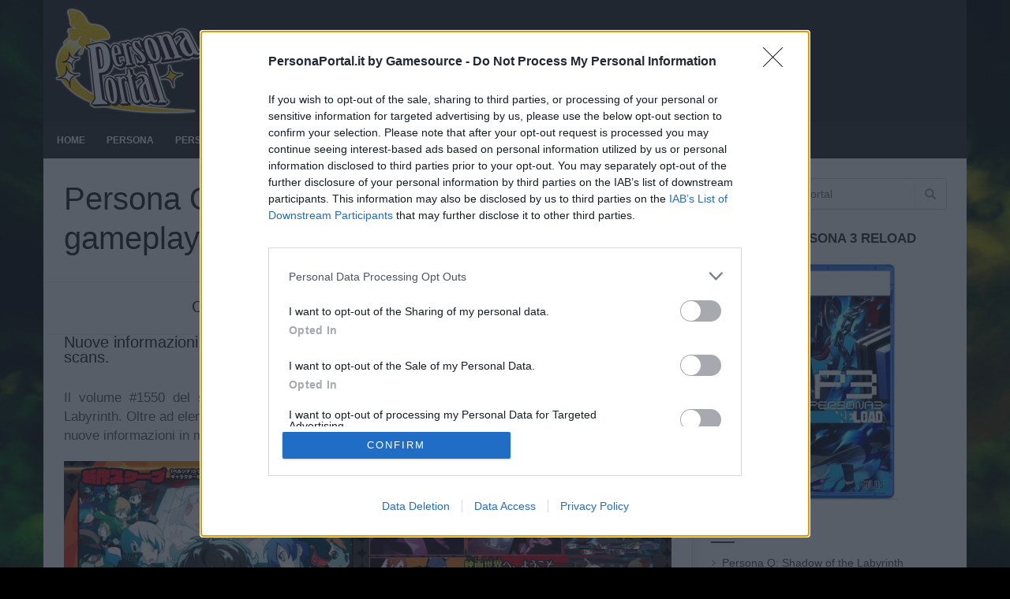

--- FILE ---
content_type: text/html; charset=UTF-8
request_url: https://personaportal.it/persona-q2-informazioni-trama-gameplay-sviluppo/
body_size: 14832
content:
<!doctype html>
<!--[if lt IE 7]> <html class="no-js ie6 oldie"> <![endif]-->
<!--[if IE 7]>    <html class="no-js ie7 oldie"> <![endif]-->
<!--[if IE 8]>    <html class="no-js ie8 oldie"> <![endif]-->
<!--[if IE 9]>    <html class="no-js ie9 oldie"> <![endif]-->
<!--[if gt IE 8]><!--> <html class="no-js" lang="it-IT"> <!--<![endif]-->
<head>
    <!-- start:global -->
    <meta charset="UTF-8" />
    <!--[if IE]><meta http-equiv="X-UA-Compatible" content="IE=Edge,chrome=1"><![endif]-->
    <!-- end:global -->

    <!-- start:responsive web design -->
    <meta name="viewport" content="width=device-width, initial-scale=1">
    <!-- end:responsive web design -->

    <link rel="pingback" href="https://personaportal.it/xmlrpc.php" />

    <link rel="icon" type="image/png" href="https://personaportal.it/wp-content/uploads/2016/04/image.png">
    <!-- start:wp_head -->
    <title>Persona Q2, informazioni su trama, gameplay e sviluppo &#8211; Persona Portal</title>
	
	<!-- Quantcast Choice. Consent Manager Tag v2.0 (for TCF 2.0) -->
<!--<script type="text/javascript" async=true>
(function() {
  var host = window.location.hostname;
  var element = document.createElement('script');
  var firstScript = document.getElementsByTagName('script')[0];
  var url = 'https://cmp.quantcast.com'
    .concat('/choice/', '-jTa9bpdNYfKw', '/', host, '/choice.js?tag_version=V2'); //old 
   //	.concat('/choice/', 'UrabeAJ_08VhH', '/', host, '/choice.js?tag_version=V2'); //new test ( quantcast@gamesource.it still  orange)
  var uspTries = 0;
  var uspTriesLimit = 3;
  element.async = true;
  element.type = 'text/javascript';
  element.src = url;

  firstScript.parentNode.insertBefore(element, firstScript);

  function makeStub() {
    var TCF_LOCATOR_NAME = '__tcfapiLocator';
    var queue = [];
    var win = window;
    var cmpFrame;

    function addFrame() {
      var doc = win.document;
      var otherCMP = !!(win.frames[TCF_LOCATOR_NAME]);

      if (!otherCMP) {
        if (doc.body) {
          var iframe = doc.createElement('iframe');

          iframe.style.cssText = 'display:none';
          iframe.name = TCF_LOCATOR_NAME;
          doc.body.appendChild(iframe);
        } else {
          setTimeout(addFrame, 5);
        }
      }
      return !otherCMP;
    }

    function tcfAPIHandler() {
      var gdprApplies;
      var args = arguments;

      if (!args.length) {
        return queue;
      } else if (args[0] === 'setGdprApplies') {
        if (
          args.length > 3 &&
          args[2] === 2 &&
          typeof args[3] === 'boolean'
        ) {
          gdprApplies = args[3];
          if (typeof args[2] === 'function') {
            args[2]('set', true);
          }
        }
      } else if (args[0] === 'ping') {
        var retr = {
          gdprApplies: gdprApplies,
          cmpLoaded: false,
          cmpStatus: 'stub'
        };

        if (typeof args[2] === 'function') {
          args[2](retr);
        }
      } else {
        if(args[0] === 'init' && typeof args[3] === 'object') {
          args[3] = Object.assign(args[3], { tag_version: 'V2' });
        }
        queue.push(args);
      }
    }

    function postMessageEventHandler(event) {
      var msgIsString = typeof event.data === 'string';
      var json = {};

      try {
        if (msgIsString) {
          json = JSON.parse(event.data);
        } else {
          json = event.data;
        }
      } catch (ignore) {}

      var payload = json.__tcfapiCall;

      if (payload) {
        window.__tcfapi(
          payload.command,
          payload.version,
          function(retValue, success) {
            var returnMsg = {
              __tcfapiReturn: {
                returnValue: retValue,
                success: success,
                callId: payload.callId
              }
            };
            if (msgIsString) {
              returnMsg = JSON.stringify(returnMsg);
            }
            if (event && event.source && event.source.postMessage) {
              event.source.postMessage(returnMsg, '*');
            }
          },
          payload.parameter
        );
      }
    }

    while (win) {
      try {
        if (win.frames[TCF_LOCATOR_NAME]) {
          cmpFrame = win;
          break;
        }
      } catch (ignore) {}

      if (win === window.top) {
        break;
      }
      win = win.parent;
    }
    if (!cmpFrame) {
      addFrame();
      win.__tcfapi = tcfAPIHandler;
      win.addEventListener('message', postMessageEventHandler, false);
    }
  };

  makeStub();

  var uspStubFunction = function() {
    var arg = arguments;
    if (typeof window.__uspapi !== uspStubFunction) {
      setTimeout(function() {
        if (typeof window.__uspapi !== 'undefined') {
          window.__uspapi.apply(window.__uspapi, arg);
        }
      }, 500);
    }
  };

  var checkIfUspIsReady = function() {
    uspTries++;
    if (window.__uspapi === uspStubFunction && uspTries < uspTriesLimit) {
      console.warn('USP is not accessible');
    } else {
      clearInterval(uspInterval);
    }
  };

  if (typeof window.__uspapi === 'undefined') {
    window.__uspapi = uspStubFunction;
    var uspInterval = setInterval(checkIfUspIsReady, 6000);
  }
})();
</script>-->
<!-- End Quantcast Choice. Consent Manager Tag v2.0 (for TCF 2.0) -->

<!-- NEW QC TAGS -->
<!-- Quantcast Choice. Consent Manager Tag v2.0 (for TCF 2.0) -->
<!-- <script type="text/javascript" async=true>
(function() {
  var host = window.location.hostname;
  var element = document.createElement('script');
  var firstScript = document.getElementsByTagName('script')[0];
  var url = 'https://cmp.quantcast.com'
    .concat('/choice/', '-jTa9bpdNYfKw', '/', host, '/choice.js?tag_version=V2');
  var uspTries = 0;
  var uspTriesLimit = 3;
  element.async = true;
  element.type = 'text/javascript';
  element.src = url;

  firstScript.parentNode.insertBefore(element, firstScript);

  function makeStub() {
    var TCF_LOCATOR_NAME = '__tcfapiLocator';
    var queue = [];
    var win = window;
    var cmpFrame;

    function addFrame() {
      var doc = win.document;
      var otherCMP = !!(win.frames[TCF_LOCATOR_NAME]);

      if (!otherCMP) {
        if (doc.body) {
          var iframe = doc.createElement('iframe');

          iframe.style.cssText = 'display:none';
          iframe.name = TCF_LOCATOR_NAME;
          doc.body.appendChild(iframe);
        } else {
          setTimeout(addFrame, 5);
        }
      }
      return !otherCMP;
    }

    function tcfAPIHandler() {
      var gdprApplies;
      var args = arguments;

      if (!args.length) {
        return queue;
      } else if (args[0] === 'setGdprApplies') {
        if (
          args.length > 3 &&
          args[2] === 2 &&
          typeof args[3] === 'boolean'
        ) {
          gdprApplies = args[3];
          if (typeof args[2] === 'function') {
            args[2]('set', true);
          }
        }
      } else if (args[0] === 'ping') {
        var retr = {
          gdprApplies: gdprApplies,
          cmpLoaded: false,
          cmpStatus: 'stub'
        };

        if (typeof args[2] === 'function') {
          args[2](retr);
        }
      } else {
        if(args[0] === 'init' && typeof args[3] === 'object') {
          args[3] = Object.assign(args[3], { tag_version: 'V2' });
        }
        queue.push(args);
      }
    }

    function postMessageEventHandler(event) {
      var msgIsString = typeof event.data === 'string';
      var json = {};

      try {
        if (msgIsString) {
          json = JSON.parse(event.data);
        } else {
          json = event.data;
        }
      } catch (ignore) {}

      var payload = json.__tcfapiCall;

      if (payload) {
        window.__tcfapi(
          payload.command,
          payload.version,
          function(retValue, success) {
            var returnMsg = {
              __tcfapiReturn: {
                returnValue: retValue,
                success: success,
                callId: payload.callId
              }
            };
            if (msgIsString) {
              returnMsg = JSON.stringify(returnMsg);
            }
            if (event && event.source && event.source.postMessage) {
              event.source.postMessage(returnMsg, '*');
            }
          },
          payload.parameter
        );
      }
    }

    while (win) {
      try {
        if (win.frames[TCF_LOCATOR_NAME]) {
          cmpFrame = win;
          break;
        }
      } catch (ignore) {}

      if (win === window.top) {
        break;
      }
      win = win.parent;
    }
    if (!cmpFrame) {
      addFrame();
      win.__tcfapi = tcfAPIHandler;
      win.addEventListener('message', postMessageEventHandler, false);
    }
  };

  makeStub();

  var uspStubFunction = function() {
    var arg = arguments;
    if (typeof window.__uspapi !== uspStubFunction) {
      setTimeout(function() {
        if (typeof window.__uspapi !== 'undefined') {
          window.__uspapi.apply(window.__uspapi, arg);
        }
      }, 500);
    }
  };

  var checkIfUspIsReady = function() {
    uspTries++;
    if (window.__uspapi === uspStubFunction && uspTries < uspTriesLimit) {
      console.warn('USP is not accessible');
    } else {
      clearInterval(uspInterval);
    }
  };

  if (typeof window.__uspapi === 'undefined') {
    window.__uspapi = uspStubFunction;
    var uspInterval = setInterval(checkIfUspIsReady, 6000);
  }
})();
</script> -->
<!-- End Quantcast Choice. Consent Manager Tag v2.0 (for TCF 2.0) -->

<!-- InMobi Choice. Consent Manager Tag v3.0 (for TCF 2.2) -->
<script type="text/javascript" async=true>
(function() {
  var host = window.location.hostname;
  var element = document.createElement('script');
  var firstScript = document.getElementsByTagName('script')[0];
  var url = 'https://cmp.inmobi.com'
    .concat('/choice/', '-jTa9bpdNYfKw', '/', host, '/choice.js?tag_version=V3');
  var uspTries = 0;
  var uspTriesLimit = 3;
  element.async = true;
  element.type = 'text/javascript';
  element.src = url;

  firstScript.parentNode.insertBefore(element, firstScript);

  function makeStub() {
    var TCF_LOCATOR_NAME = '__tcfapiLocator';
    var queue = [];
    var win = window;
    var cmpFrame;

    function addFrame() {
      var doc = win.document;
      var otherCMP = !!(win.frames[TCF_LOCATOR_NAME]);

      if (!otherCMP) {
        if (doc.body) {
          var iframe = doc.createElement('iframe');

          iframe.style.cssText = 'display:none';
          iframe.name = TCF_LOCATOR_NAME;
          doc.body.appendChild(iframe);
        } else {
          setTimeout(addFrame, 5);
        }
      }
      return !otherCMP;
    }

    function tcfAPIHandler() {
      var gdprApplies;
      var args = arguments;

      if (!args.length) {
        return queue;
      } else if (args[0] === 'setGdprApplies') {
        if (
          args.length > 3 &&
          args[2] === 2 &&
          typeof args[3] === 'boolean'
        ) {
          gdprApplies = args[3];
          if (typeof args[2] === 'function') {
            args[2]('set', true);
          }
        }
      } else if (args[0] === 'ping') {
        var retr = {
          gdprApplies: gdprApplies,
          cmpLoaded: false,
          cmpStatus: 'stub'
        };

        if (typeof args[2] === 'function') {
          args[2](retr);
        }
      } else {
        if(args[0] === 'init' && typeof args[3] === 'object') {
          args[3] = Object.assign(args[3], { tag_version: 'V3' });
        }
        queue.push(args);
      }
    }

    function postMessageEventHandler(event) {
      var msgIsString = typeof event.data === 'string';
      var json = {};

      try {
        if (msgIsString) {
          json = JSON.parse(event.data);
        } else {
          json = event.data;
        }
      } catch (ignore) {}

      var payload = json.__tcfapiCall;

      if (payload) {
        window.__tcfapi(
          payload.command,
          payload.version,
          function(retValue, success) {
            var returnMsg = {
              __tcfapiReturn: {
                returnValue: retValue,
                success: success,
                callId: payload.callId
              }
            };
            if (msgIsString) {
              returnMsg = JSON.stringify(returnMsg);
            }
            if (event && event.source && event.source.postMessage) {
              event.source.postMessage(returnMsg, '*');
            }
          },
          payload.parameter
        );
      }
    }

    while (win) {
      try {
        if (win.frames[TCF_LOCATOR_NAME]) {
          cmpFrame = win;
          break;
        }
      } catch (ignore) {}

      if (win === window.top) {
        break;
      }
      win = win.parent;
    }
    if (!cmpFrame) {
      addFrame();
      win.__tcfapi = tcfAPIHandler;
      win.addEventListener('message', postMessageEventHandler, false);
    }
  };

  makeStub();

  var uspStubFunction = function() {
    var arg = arguments;
    if (typeof window.__uspapi !== uspStubFunction) {
      setTimeout(function() {
        if (typeof window.__uspapi !== 'undefined') {
          window.__uspapi.apply(window.__uspapi, arg);
        }
      }, 500);
    }
  };

  var checkIfUspIsReady = function() {
    uspTries++;
    if (window.__uspapi === uspStubFunction && uspTries < uspTriesLimit) {
      console.warn('USP is not accessible');
    } else {
      clearInterval(uspInterval);
    }
  };

  if (typeof window.__uspapi === 'undefined') {
    window.__uspapi = uspStubFunction;
    var uspInterval = setInterval(checkIfUspIsReady, 6000);
  }
})();
</script>
<!-- End InMobi Choice. Consent Manager Tag v3.0 (for TCF 2.2) -->




<!-- NEW QC TAGS END -->
		<meta name='robots' content='max-image-preview:large' />
<link rel='dns-prefetch' href='//addendo.network' />
<link rel="alternate" type="application/rss+xml" title="Persona Portal &raquo; Feed" href="https://personaportal.it/feed/" />
<link rel="alternate" type="application/rss+xml" title="Persona Portal &raquo; Feed dei commenti" href="https://personaportal.it/comments/feed/" />
<link rel="alternate" type="application/rss+xml" title="Persona Portal &raquo; Persona Q2, informazioni su trama, gameplay e sviluppo Feed dei commenti" href="https://personaportal.it/persona-q2-informazioni-trama-gameplay-sviluppo/feed/" />
<link rel="alternate" title="oEmbed (JSON)" type="application/json+oembed" href="https://personaportal.it/wp-json/oembed/1.0/embed?url=https%3A%2F%2Fpersonaportal.it%2Fpersona-q2-informazioni-trama-gameplay-sviluppo%2F" />
<link rel="alternate" title="oEmbed (XML)" type="text/xml+oembed" href="https://personaportal.it/wp-json/oembed/1.0/embed?url=https%3A%2F%2Fpersonaportal.it%2Fpersona-q2-informazioni-trama-gameplay-sviluppo%2F&#038;format=xml" />
<style id='wp-img-auto-sizes-contain-inline-css' type='text/css'>
img:is([sizes=auto i],[sizes^="auto," i]){contain-intrinsic-size:3000px 1500px}
/*# sourceURL=wp-img-auto-sizes-contain-inline-css */
</style>

<style id='wp-emoji-styles-inline-css' type='text/css'>

	img.wp-smiley, img.emoji {
		display: inline !important;
		border: none !important;
		box-shadow: none !important;
		height: 1em !important;
		width: 1em !important;
		margin: 0 0.07em !important;
		vertical-align: -0.1em !important;
		background: none !important;
		padding: 0 !important;
	}
/*# sourceURL=wp-emoji-styles-inline-css */
</style>
<link rel='stylesheet' id='miptheme-bootstrap-css' href='https://personaportal.it/wp-content/themes/newsgamer/assets/css/bootstrap.min.css?ver=3.1' type='text/css' media='all' />
<link rel='stylesheet' id='miptheme-external-styles-css' href='https://personaportal.it/wp-content/themes/newsgamer/assets/css/mip.external.css?ver=3.1' type='text/css' media='all' />
<link rel='stylesheet' id='miptheme-style-css' href='https://personaportal.it/wp-content/themes/newsgamer-child-persona/style.css?ver=3.1' type='text/css' media='all' />
<link rel='stylesheet' id='miptheme-style-responsive-css' href='https://personaportal.it/wp-content/themes/newsgamer/assets/css/media-queries.css?ver=3.1' type='text/css' media='all' />
<link rel='stylesheet' id='miptheme-dynamic-css-css' href='https://personaportal.it/wp-content/themes/newsgamer-child-persona/assets/css/dynamic.css?ver=1768061546' type='text/css' media='all' />
<link rel='stylesheet' id='typography-css-css' href='https://personaportal.it/wp-content/themes/newsgamer-child-persona/assets/css/typography.css?ver=1768061546' type='text/css' media='all' />
<link rel='stylesheet' id='slb_core-css' href='https://personaportal.it/wp-content/plugins/simple-lightbox/client/css/app.css?ver=2.9.4' type='text/css' media='all' />
<link rel='stylesheet' id='tablepress-default-css' href='https://personaportal.it/wp-content/plugins/tablepress/css/build/default.css?ver=3.2.6' type='text/css' media='all' />
<link rel='stylesheet' id='mpc-massive-style-css' href='https://personaportal.it/wp-content/plugins/mpc-massive/assets/css/mpc-styles.css?ver=2.4.8' type='text/css' media='all' />
<link rel='stylesheet' id='addendo-stylesheet-css' href='https://addendo.network/assets/039/addendoStyleSheet.css' type='text/css' media='all' />
<script type="text/javascript" src="https://personaportal.it/wp-includes/js/jquery/jquery.min.js?ver=3.7.1" id="jquery-core-js"></script>
<script type="text/javascript" src="https://personaportal.it/wp-includes/js/jquery/jquery-migrate.min.js?ver=3.4.1" id="jquery-migrate-js"></script>
<script type="text/javascript" async="async" src="https://addendo.network/assets/039/addendo-min.js" id="addendo-script-js"></script>
<link rel="https://api.w.org/" href="https://personaportal.it/wp-json/" /><link rel="alternate" title="JSON" type="application/json" href="https://personaportal.it/wp-json/wp/v2/posts/786306" /><link rel="EditURI" type="application/rsd+xml" title="RSD" href="https://personaportal.it/xmlrpc.php?rsd" />
<meta name="generator" content="WordPress 6.9" />
<link rel="canonical" href="https://personaportal.it/persona-q2-informazioni-trama-gameplay-sviluppo/" />
<link rel='shortlink' href='https://personaportal.it/?p=786306' />
<meta name="generator" content="Redux 4.5.10" /><meta name="generator" content="Powered by WPBakery Page Builder - drag and drop page builder for WordPress."/>
<style type="text/css" id="custom-background-css">
body.custom-background { background-color: #000000; background-image: url("https://personaportal.it/wp-content/uploads/2016/09/persona_3_movie_2_review_screenshot8.jpg"); background-position: center top; background-size: auto; background-repeat: no-repeat; background-attachment: fixed; }
</style>
	<script></script><script>sas.setup({ domain: 'http://www3.smartadserver.com'});</script><link rel="icon" href="https://personaportal.it/wp-content/uploads/2024/04/favicon-Persona-Portal-32x32.png" sizes="32x32" />
<link rel="icon" href="https://personaportal.it/wp-content/uploads/2024/04/favicon-Persona-Portal-192x192.png" sizes="192x192" />
<link rel="apple-touch-icon" href="https://personaportal.it/wp-content/uploads/2024/04/favicon-Persona-Portal-180x180.png" />
<meta name="msapplication-TileImage" content="https://personaportal.it/wp-content/uploads/2024/04/favicon-Persona-Portal-270x270.png" />
<style id="mipthemeoptions_typo-dynamic-css" title="dynamic-css" class="redux-options-output">#header-navigation ul li a{padding-left:9px;}</style><noscript><style> .wpb_animate_when_almost_visible { opacity: 1; }</style></noscript>    <!-- end:wp_head -->

    <!--[if lt IE 9]>
    <script src="https://personaportal.it/wp-content/themes/newsgamer/assets/js/respond.js"></script>
    <script src="https://personaportal.it/wp-content/themes/newsgamer/assets/js/html5shiv.js"></script>
    <![endif]-->
			<script async src="https://www.googletagmanager.com/gtag/js?id=G-40LWQYQ63B"></script>
		<script>
		window.dataLayer = window.dataLayer || [];
		function gtag(){dataLayer.push(arguments);}
		gtag('js', new Date());

		gtag('config', 'G-40LWQYQ63B');
		</script>
		

<link rel='stylesheet' id='redux-custom-fonts-css' href='//personaportal.it/wp-content/uploads/redux/custom-fonts/fonts.css?ver=1714288551' type='text/css' media='all' />
</head> 
<body class="wp-singular post-template-default single single-post postid-786306 single-format-standard custom-background wp-theme-newsgamer wp-child-theme-newsgamer-child-persona sidebar-shadow sidebar-border vc-block-fx vc-block-shadow wpb-js-composer js-comp-ver-6.10.0 vc_responsive" itemscope itemtype="http://schema.org/WebPage">
    <!-- start:body-start -->
    <div id="fb-root"></div>
<script>(function(d, s, id) {
  var js, fjs = d.getElementsByTagName(s)[0];
  if (d.getElementById(id)) return;
  js = d.createElement(s); js.id = id;
  js.src = "//connect.facebook.net/it_IT/sdk.js#xfbml=1&version=v2.10";
  fjs.parentNode.insertBefore(js, fjs);
}(document, 'script', 'facebook-jssdk'));</script>
    <!-- end:body-start -->

    <!-- start:ad-top-banner -->
        <!-- end:ad-top-banner -->

    <!-- start:page outer wrap -->
    <div id="page-outer-wrap">
        <!-- start:page inner wrap -->
        <div id="page-inner-wrap">

            <!-- start:page header mobile -->
            
<header id="page-header-mobile" class="visible-xs visible-sm">

    <!-- start:mobile menu -->
    <nav id="mobile-menu">
        <form id="search-form-mobile" class="mm-search" method="get" action="https://personaportal.it/">
            <input type="text" name="s" placeholder="Search Persona Portal" value="" />
        </form>
        <ul id="menu-main" class="nav clearfix"><li id="mobile-nav-menu-item-22" class="main-menu-item  menu-item-even menu-item-depth-0 menu-item menu-item-type-post_type menu-item-object-page menu-item-home "><a href="https://personaportal.it/">Home</a></li>
<li id="mobile-nav-menu-item-21" class="main-menu-item  menu-item-even menu-item-depth-0 menu-item menu-item-type-post_type menu-item-object-page "><a href="https://personaportal.it/revelations-persona/">Persona</a></li>
<li id="mobile-nav-menu-item-20" class="main-menu-item  menu-item-even menu-item-depth-0 menu-item menu-item-type-post_type menu-item-object-page "><a href="https://personaportal.it/persona-2-innocent-sin/">Persona 2 Innocent Sin</a></li>
<li id="mobile-nav-menu-item-87" class="main-menu-item  menu-item-even menu-item-depth-0 menu-item menu-item-type-post_type menu-item-object-page "><a href="https://personaportal.it/persona-2-eternal-punishment/">Persona 2 Eternal Punishment</a></li>
<li id="mobile-nav-menu-item-19" class="main-menu-item  menu-item-even menu-item-depth-0 menu-item menu-item-type-post_type menu-item-object-page "><a href="https://personaportal.it/persona-3/">Persona 3</a></li>
<li id="mobile-nav-menu-item-18" class="main-menu-item  menu-item-even menu-item-depth-0 menu-item menu-item-type-post_type menu-item-object-page "><a href="https://personaportal.it/persona-4/">Persona 4</a></li>
<li id="mobile-nav-menu-item-17" class="main-menu-item  menu-item-even menu-item-depth-0 menu-item menu-item-type-post_type menu-item-object-page "><a href="https://personaportal.it/persona-5/">Persona 5</a></li>
<li><a href="#">Follow us</a><ul><li class="soc-links soc-facebook"><a href="https://www.facebook.com/BurnMyDreadPersona3ItalianFanpage/" target="_blank">Facebook</a></li></ul></li></ul>    </nav>
    <!-- end:mobile menu -->

    
    <!-- start:row -->
    <div id="mobile-sticky" data-spy="affix" data-offset-top="50" class="row">

        <!-- start:col -->
        <div class="col-xs-2">
            <a id="nav-expander" href="#mobile-menu"><i class="fa fa-bars"></i></a>
        </div>
        <!-- end:col -->

        <!-- start:col -->
        <div class="col-xs-8">
                        <!-- start:logo -->
            <div class="logo"><a href="https://personaportal.it/"><img src="https://personaportal.it/wp-content/uploads/2016/06/Logo_PersPortal_mobile.png" width="190" height="34" alt="Persona Portal" data-retina="https://personaportal.it/wp-content/uploads/2016/06/Logo_PersPortal_mobile.png" /></a></div>
            <!-- end:logo -->
                    </div>
        <!-- end:col -->

        <!-- start:col -->
        <div class="col-xs-2 text-right">
                    </div>
        <!-- end:col -->

        
    </div>
    <!-- end:row -->

</header>
            <!-- end:page header mobile -->

            <!-- start:page header -->
            <!-- start:page-header -->
<header id="page-header" class="hidden-xs hidden-sm wrap-header-layout-1 container clearfix">

    <div id="top-navigation"><div class="container"><nav id="top-menu"><ul><li class="options"></li></ul></nav></div></div>
    <!-- start:header-branding -->
<div id="header-branding" class="header-layout-1">
    <!-- start:row -->
    <div class="row">

        <!-- start:col -->
        <div class="col-md-4" itemscope="itemscope" itemtype="http://schema.org/Organization">
            <!-- start:logo -->
            <div class="logo"><a itemprop="url" href="https://personaportal.it"><img class="img-responsive" src="https://personaportal.it/wp-content/uploads/2016/06/Logo_PersPortal_headerD.png" width="198" height="140" alt="Persona Portal" data-retina="https://personaportal.it/wp-content/uploads/2016/06/Logo_PersPortal_headerD.png" /></a></div>            <meta itemprop="name" content="Persona Portal">
            <!-- end:logo -->
        </div>
        <!-- end:col -->

        <!-- start:col -->
        <div class="hidden-xs col-md-8 text-right">
            <div class="ad">
                            </div>
        </div>
        <!-- end:col -->

    </div>
    <!-- end:row -->
</div>
<!-- end:header-branding -->

    <!-- start:sticky-header -->
    <div class="sticky-header-wrapper">
        <div id="sticky-header" data-spy="affix" data-offset-top="115">
            <!-- start:header-navigation -->
            <div id="header-navigation" class="container">
                <!-- start:menu -->
                <nav id="main-menu">
                <a href="https://personaportal.it/"><span class="sticky-logo"></span></a><ul id="menu-main-1" class="nav clearfix"><li id="nav-menu-item-22" class="main-menu-item  menu-item-even menu-item-depth-0 menu-item menu-item-type-post_type menu-item-object-page menu-item-home"><a href="https://personaportal.it/" class="menu-link main-menu-link">Home</a></li>
<li id="nav-menu-item-21" class="main-menu-item  menu-item-even menu-item-depth-0 menu-item menu-item-type-post_type menu-item-object-page"><a href="https://personaportal.it/revelations-persona/" class="menu-link main-menu-link">Persona</a></li>
<li id="nav-menu-item-20" class="main-menu-item  menu-item-even menu-item-depth-0 menu-item menu-item-type-post_type menu-item-object-page"><a href="https://personaportal.it/persona-2-innocent-sin/" class="menu-link main-menu-link">Persona 2 Innocent Sin</a></li>
<li id="nav-menu-item-87" class="main-menu-item  menu-item-even menu-item-depth-0 menu-item menu-item-type-post_type menu-item-object-page"><a href="https://personaportal.it/persona-2-eternal-punishment/" class="menu-link main-menu-link">Persona 2 Eternal Punishment</a></li>
<li id="nav-menu-item-19" class="main-menu-item  menu-item-even menu-item-depth-0 menu-item menu-item-type-post_type menu-item-object-page"><a href="https://personaportal.it/persona-3/" class="menu-link main-menu-link">Persona 3</a></li>
<li id="nav-menu-item-18" class="main-menu-item  menu-item-even menu-item-depth-0 menu-item menu-item-type-post_type menu-item-object-page"><a href="https://personaportal.it/persona-4/" class="menu-link main-menu-link">Persona 4</a></li>
<li id="nav-menu-item-17" class="main-menu-item  menu-item-even menu-item-depth-0 menu-item menu-item-type-post_type menu-item-object-page"><a href="https://personaportal.it/persona-5/" class="menu-link main-menu-link">Persona 5</a></li>
</ul>                </nav>
                <!-- end:menu -->
            </div>
            <!-- end:header-navigation -->
        </div>
    </div>
    <script>var initStickyMenu = 1;</script>    <!-- end:sticky-header -->


</header>
<!-- end:page-header -->

            <!-- end:page header -->

            <!-- start:page top grid -->
                        <!-- end:page top grid -->

            <!-- start:ad-side-banner -->
            <div class="container relative">
</div>
            <!-- end:ad-side-banner -->

            <!-- start:outside post header -->
                        <!-- end:outside post header -->

            <!-- start:ad-top-banner -->
                        <!-- end:ad-top-banner -->

            <!-- start:container -->
            <div id="content-container">
                <div class="container content-shadow">

    <!-- start:post-info-bar -->
        <!-- end:post-info-bar -->

    <!-- start:page content -->
    <div id="page-content" class="loop-single right-sidebar loop-page-1 clearfix">

        
        <!-- start:main -->
        <div id="main" class="main article">
            <!-- start:article post -->
            <article id="post-786306" class="article-post clearfix post-786306 post type-post status-publish format-standard has-post-thumbnail hentry category-news category-news-pq2 category-pq2 tag-3ds tag-atlus tag-persona-q2" >
            
<!-- start:reading-area -->
<div class="article-post-reading-area">

<!-- start:article post header -->
<header>
    
    

    	
	<!-- start:article post heading -->
    <h1 class="entry-title" itemprop="name">Persona Q2, informazioni su trama, gameplay e sviluppo</h1>
    <!-- end:article post heading -->
</header>
<!-- end:article post header -->

<!-- start:social sharing -->
<div class="soc-media-sharing soc-style-three">
    <h3 class="hidden-xs">Condividi</h3>        <a class="btn-social btn-facebook btn-icon-title btn-icon-counter" href="https://www.facebook.com/sharer.php?u=https%3A%2F%2Fpersonaportal.it%2Fpersona-q2-informazioni-trama-gameplay-sviluppo%2F" onclick="window.open(this.href, 'weeklywin', 'left=50,top=50,width=600,height=360,toolbar=0'); return false;"><i class="fa fa-facebook-square fa-lg"></i><span id="smFacebook">Facebook</span></a>
        <a class="btn-social btn-twitter btn-icon-title btn-icon-counter" href="https://twitter.com/intent/tweet?text=Persona Q2, informazioni su trama, gameplay e sviluppo&amp;url=https%3A%2F%2Fpersonaportal.it%2Fpersona-q2-informazioni-trama-gameplay-sviluppo%2F" onclick="window.open(this.href, 'weeklywin', 'left=50,top=50,width=600,height=360,toolbar=0'); return false;"><i class="fa fa-twitter-square fa-lg"></i><span id="smTwitter">Twitter</span></a>
        <a class="btn-social btn-google btn-icon-title" href="https://plus.google.com/share?url=https://personaportal.it/persona-q2-informazioni-trama-gameplay-sviluppo/" onclick="window.open(this.href, 'weeklywin', 'left=50,top=50,width=600,height=360,toolbar=0'); return false;"><i class="fa fa-google-plus-square fa-lg"></i><span id="smGoogle">Google+</span></a>
    </div>
<script>
    "use strict";
    var smStats =   'https://personaportal.it/persona-q2-informazioni-trama-gameplay-sviluppo/';
    var smStatsFacebook =   true;var smStatsTwitter =   true;var smStatsLinkedIn =   false;</script>
<!-- start:social sharing -->

<!-- start:article post content -->
<div class="article-post-content clearfix">
    <h2 class="sottotitolo">Nuove informazioni in merito a trama, gameplay e sviluppo di Persona Q2, complete di scans.</h2>
<p style="text-align: justify">Il volume #1550 del settimanale Famitsu ha dedicato dieci pagine a Persona Q2: New Cinema Labyrinth. Oltre ad elencare i personaggi del cast, mostrandone i nuovi design, le scans rivelano anche nuove informazioni in merito a <strong>trama, gameplay e sviluppo</strong> di Persona Q2.</p>
<div id="attachment_786307" style="width: 1034px" class="wp-caption aligncenter"><a href="https://personaportal.it/wp-content/uploads/2018/08/PQ2-Scan-01-1024x637.jpg" data-slb-active="1" data-slb-asset="2128358429" data-slb-internal="0" data-slb-group="786306"><img fetchpriority="high" decoding="async" aria-describedby="caption-attachment-786307" class="size-full wp-image-786307" src="https://personaportal.it/wp-content/uploads/2018/08/PQ2-Scan-01-1024x637.jpg" alt="Persona Q2: New Cinema Labyrinth" width="1024" height="637" srcset="https://personaportal.it/wp-content/uploads/2018/08/PQ2-Scan-01-1024x637.jpg 1024w, https://personaportal.it/wp-content/uploads/2018/08/PQ2-Scan-01-1024x637-300x187.jpg 300w, https://personaportal.it/wp-content/uploads/2018/08/PQ2-Scan-01-1024x637-768x478.jpg 768w, https://personaportal.it/wp-content/uploads/2018/08/PQ2-Scan-01-1024x637-600x373.jpg 600w" sizes="(max-width: 1024px) 100vw, 1024px" /></a><p id="caption-attachment-786307" class="wp-caption-text">Persona Q2: New Cinema Labyrinth</p></div>

		<style type="text/css">
			#gallery-1 {
				margin: auto;
			}
			#gallery-1 .gallery-item {
				float: left;
				margin-top: 10px;
				text-align: center;
				width: 50%;
			}
			#gallery-1 img {
				border: 2px solid #cfcfcf;
			}
			#gallery-1 .gallery-caption {
				margin-left: 0;
			}
			/* see gallery_shortcode() in wp-includes/media.php */
		</style>
		<div id='gallery-1' class='gallery galleryid-786306 gallery-columns-2 gallery-size-full'><dl class='gallery-item'>
			<dt class='gallery-icon landscape'>
				<a href="https://personaportal.it/wp-content/uploads/2018/08/PQ2-Scan-02-1024x637.jpg" data-slb-active="1" data-slb-asset="1992261722" data-slb-internal="0" data-slb-group="786306"><img decoding="async" width="1024" height="637" src="https://personaportal.it/wp-content/uploads/2018/08/PQ2-Scan-02-1024x637.jpg" class="attachment-full size-full" alt="Persona Q2: New Cinema Labyrinth" aria-describedby="gallery-1-786308" srcset="https://personaportal.it/wp-content/uploads/2018/08/PQ2-Scan-02-1024x637.jpg 1024w, https://personaportal.it/wp-content/uploads/2018/08/PQ2-Scan-02-1024x637-300x187.jpg 300w, https://personaportal.it/wp-content/uploads/2018/08/PQ2-Scan-02-1024x637-768x478.jpg 768w" sizes="(max-width: 1024px) 100vw, 1024px" /></a>
			</dt>
				<dd class='wp-caption-text gallery-caption' id='gallery-1-786308'>
				Persona Q2: New Cinema Labyrinth
				</dd></dl><dl class='gallery-item'>
			<dt class='gallery-icon landscape'>
				<a href="https://personaportal.it/wp-content/uploads/2018/08/PQ2-Scan-03-1024x637.jpg" data-slb-active="1" data-slb-asset="1318303633" data-slb-internal="0" data-slb-group="786306"><img decoding="async" width="1024" height="637" src="https://personaportal.it/wp-content/uploads/2018/08/PQ2-Scan-03-1024x637.jpg" class="attachment-full size-full" alt="Persona Q2: New Cinema Labyrinth" aria-describedby="gallery-1-786309" srcset="https://personaportal.it/wp-content/uploads/2018/08/PQ2-Scan-03-1024x637.jpg 1024w, https://personaportal.it/wp-content/uploads/2018/08/PQ2-Scan-03-1024x637-300x187.jpg 300w, https://personaportal.it/wp-content/uploads/2018/08/PQ2-Scan-03-1024x637-768x478.jpg 768w" sizes="(max-width: 1024px) 100vw, 1024px" /></a>
			</dt>
				<dd class='wp-caption-text gallery-caption' id='gallery-1-786309'>
				Persona Q2: New Cinema Labyrinth
				</dd></dl><br style="clear: both" /><dl class='gallery-item'>
			<dt class='gallery-icon landscape'>
				<a href="https://personaportal.it/wp-content/uploads/2018/08/PQ2-Scan-04-1024x637.jpg" data-slb-active="1" data-slb-asset="2093076007" data-slb-internal="0" data-slb-group="786306"><img loading="lazy" decoding="async" width="1024" height="637" src="https://personaportal.it/wp-content/uploads/2018/08/PQ2-Scan-04-1024x637.jpg" class="attachment-full size-full" alt="Persona Q2: New Cinema Labyrinth" aria-describedby="gallery-1-786310" srcset="https://personaportal.it/wp-content/uploads/2018/08/PQ2-Scan-04-1024x637.jpg 1024w, https://personaportal.it/wp-content/uploads/2018/08/PQ2-Scan-04-1024x637-300x187.jpg 300w, https://personaportal.it/wp-content/uploads/2018/08/PQ2-Scan-04-1024x637-768x478.jpg 768w" sizes="auto, (max-width: 1024px) 100vw, 1024px" /></a>
			</dt>
				<dd class='wp-caption-text gallery-caption' id='gallery-1-786310'>
				Persona Q2: New Cinema Labyrinth
				</dd></dl><dl class='gallery-item'>
			<dt class='gallery-icon landscape'>
				<a href="https://personaportal.it/wp-content/uploads/2018/08/PQ2-Scan-05-1024x637.jpg" data-slb-active="1" data-slb-asset="1973524736" data-slb-internal="0" data-slb-group="786306"><img loading="lazy" decoding="async" width="1024" height="637" src="https://personaportal.it/wp-content/uploads/2018/08/PQ2-Scan-05-1024x637.jpg" class="attachment-full size-full" alt="Persona Q2: New Cinema Labyrinth" aria-describedby="gallery-1-786311" srcset="https://personaportal.it/wp-content/uploads/2018/08/PQ2-Scan-05-1024x637.jpg 1024w, https://personaportal.it/wp-content/uploads/2018/08/PQ2-Scan-05-1024x637-300x187.jpg 300w, https://personaportal.it/wp-content/uploads/2018/08/PQ2-Scan-05-1024x637-768x478.jpg 768w" sizes="auto, (max-width: 1024px) 100vw, 1024px" /></a>
			</dt>
				<dd class='wp-caption-text gallery-caption' id='gallery-1-786311'>
				Persona Q2: New Cinema Labyrinth
				</dd></dl><br style="clear: both" />
		</div>

<div class="lead">
<p><strong>Trama:</strong></p>
</div>
<ol>
<li style="text-align: justify">Misato Fukuen doppierà Hikari, nuovo personaggio dai capelli bianchi.</li>
<li style="text-align: justify">Kikuko Inoue doppierà Nagi, nuovo personaggio dai capelli neri.</li>
<li style="text-align: justify">Diversamente dal primo <em>Persona Q</em>, il giocatore non potrà scegliere tra più route. Il centro focale della narrazione sarà il cast di <em>Persona 5</em>. In questo modo, sarà più facile assaporare l&#8217;instaurarsi dei rapporti tra i vari membri dei cast e seguire meglio la trama. Gli incontri tra i personaggi sono collegati a quelli di <em>Persona Q</em>.</li>
<li>Il protagonista maschile e la protagonista femminile di <em>Persona 3</em> non saranno due personaggi interscambiabili. La presenza della <strong>protagonista femminile</strong> avrà rilevanza nella trama.</li>
<li><em>Persona Q2</em> è un capitolo a sé stante, che non richiede al giocatore di aver giocato <em>Persona 5</em> per comprenderlo appieno.</li>
</ol>
<div class="lead">
<p><strong>Gameplay:</strong></p>
</div>
<ol>
<li style="text-align: justify">Il cast è composto da un totale di 28 personaggi, il team manterrà il numero di cinque elementi.</li>
<li style="text-align: justify">Il protagonista di <em>Persona 5</em> non può essere rimosso dal party.</li>
<li style="text-align: justify">I nuovi personaggi avranno dei ruoli in battaglia diversi da quelli di Rei e Zen.</li>
<li style="text-align: justify">Tutti i personaggi avranno la possibilità di avere un <strong>secondo Persona</strong> (meccanica chiamata Sub-Persona), utilizzabile in battaglia.</li>
<li style="text-align: justify">Essendo la storia prettamente incentrata sui personaggi di <em>Persona 5</em>, il battle theme richiama le atmosfere del suddetto gioco. Tuttavia, con l&#8217;ingresso in party dei personaggi dei precedenti giochi, ci saranno dei cambiamenti.</li>
</ol>
<div class="lead">
<p><strong>Sviluppo:</strong></p>
</div>
<ol>
<li style="text-align: justify"><em>Persona Q2</em> è entrato in sviluppo subito dopo la conclusione di Persona 5.</li>
<li style="text-align: justify">&#8220;Concentrandosi sui personaggi di <em>Persona 5</em>, gli sviluppatori hanno avuto modo di approfondire caratterizzazioni e comportamenti dei suddetti personaggi, rendendo così Q2 un gioco dove i dialoghi risultano molto più costruiti rispetto al predecessore&#8221;.</li>
<li style="text-align: justify">Ad occuparsi delle musiche di Q2 è sempre Atsushi Kitajoh.</li>
<li style="text-align: justify">Lo sviluppo è attualmente al 80%.</li>
</ol>
<div id="attachment_786303" style="width: 1010px" class="wp-caption aligncenter"><a href="https://personaportal.it/wp-content/uploads/2018/08/PQ2-Screen-3.jpg" data-slb-active="1" data-slb-asset="1013347389" data-slb-internal="0" data-slb-group="786306"><img loading="lazy" decoding="async" aria-describedby="caption-attachment-786303" class="size-full wp-image-786303" src="https://personaportal.it/wp-content/uploads/2018/08/PQ2-Screen-3.jpg" alt="Persona Q2" width="1000" height="600" srcset="https://personaportal.it/wp-content/uploads/2018/08/PQ2-Screen-3.jpg 1000w, https://personaportal.it/wp-content/uploads/2018/08/PQ2-Screen-3-300x180.jpg 300w, https://personaportal.it/wp-content/uploads/2018/08/PQ2-Screen-3-768x461.jpg 768w, https://personaportal.it/wp-content/uploads/2018/08/PQ2-Screen-3-600x360.jpg 600w" sizes="auto, (max-width: 1000px) 100vw, 1000px" /></a><p id="caption-attachment-786303" class="wp-caption-text">Persona Q2</p></div>
<p><em>Persona Q2: New Cinema Labyrinth uscirà su sistema 3DS il 29 Novembre 2018 in Giappone. Non ci sono ancora informazioni in merito alla release occidentale.</em></p>
<p><strong>Fonte:</strong> <a href="https://personacentral.com/persona-q2-story-gameplay-development-details/" rel="nofollow">Persona Central</a>.</p>
</div>
<!-- end:article post content -->


<!-- start:article post addons - via & source -->
<!-- start:tags --><aside class="tags"><ul class="clearfix"><li><span>Tags</span></li><li><a href="https://personaportal.it/tags/3ds/" rel="tag">3DS</a></li><li><a href="https://personaportal.it/tags/atlus/" rel="tag">ATLUS</a></li><li><a href="https://personaportal.it/tags/persona-q2/" rel="tag">Persona Q2</a></ul></aside><!-- end:tags --><!-- end:article post addons -->


</div>
<!-- end:reading-area -->

<!-- start:article post footer -->
<meta itemprop="datePublished" content="2018-08-09T00:49:35+02:00">
<meta itemprop="dateModified" content="2018-08-09T00:49:35+02:00">
<meta itemprop="headline" content="Persona Q2, informazioni su trama, gameplay e sviluppo">
<div itemprop="publisher" itemscope itemtype="https://schema.org/Organization">
    <div itemprop="logo" itemscope itemtype="https://schema.org/ImageObject">
      <meta itemprop="url" content="https://personaportal.it/wp-content/uploads/2016/06/Logo_PersPortal_headerD.png">
      <meta itemprop="width" content="">
      <meta itemprop="height" content="">
    </div>
    <meta itemprop="name" content="Persona Portal">
</div>
<!-- start:post navigation -->
<aside class="post-navigation clearfix">
    <div class="row">
        <div class="col-md-6">
            <cite>Previous article</cite>
            <a href="https://personaportal.it/persona-q2-trailer-informazioni-trama/" title="Persona Q2, nuovo trailer e informazioni sulla trama">Persona Q2, nuovo trailer e informazioni sulla trama</a>
        </div>
        <div class="col-md-6 text-right">
            <cite>Next article</cite>
            <a href="https://personaportal.it/persona-q2-nuovo-trailer-update-sito/" title="Persona Q2, nuovo trailer e update del sito">Persona Q2, nuovo trailer e update del sito</a>
        </div>
    </div>
</aside>
<!-- end:post navigation -->
<!-- start:article author-box -->
<div class="author-box clearfix" itemscope itemtype="http://schema.org/Person">

    <a href="https://personaportal.it/author/yukari1713/"><img alt='Nina Pappalardo' src='https://secure.gravatar.com/avatar/09baf12de88bddc585bf7764cef0d50669bb048f25c8196c6dc8cb227c4ce704?s=115&#038;d=mm&#038;r=g' srcset='https://secure.gravatar.com/avatar/09baf12de88bddc585bf7764cef0d50669bb048f25c8196c6dc8cb227c4ce704?s=230&#038;d=mm&#038;r=g 2x' class='avatar avatar-115 photo' height='115' width='115' loading='lazy' decoding='async'/> </a>
    <p class="name" itemprop="name"><a href="https://personaportal.it/author/yukari1713/" title="Articoli scritti da Nina Pappalardo" rel="author">Nina Pappalardo</a></p>
    <p class="desc" itemprop="description"></p>
    <p class="follow">
    <a class="home" rel="nofollow" href="https://www.facebook.com/BurnMyDreadPersona3ItalianFanpage/" target="_blank"><i class="fa fa-home"></i></a><a class="facebook" href="https://www.facebook.com/nina.pappalardo.7"><i class="fa fa-facebook"></i></a><a class="twitter" href="https://twitter.com/Yukari1713"><i class="fa fa-twitter"></i></a><a class="tumblr" href="https://yukari-in-wonderland.tumblr.com/"><i class="fa fa-tumblr"></i></a>    </p>
</div>
<!-- end:article author-box -->
<aside id="related-posts" class="posts-related loop-cat standard loop-cat-3">
    <header><div class="gstitle"><span>Potrebbe interessarti</span></div></header>    <div class="cat-layout">
        <!-- start:row --><div class="row"><div class="col-sm-4">
                        <!-- start:article.default -->
                        <article class="def def-medium">
                            
                            <figure class="overlay relative">
                        <a itemprop="url" href="https://personaportal.it/il-passato-e-il-futuro-di-persona-wada-parla-della-serie/" class="thumb-overlay-small">
                            <img width="277" height="190" src="https://personaportal.it/wp-content/uploads/2022/02/p25fes-min-277x190.jpg" class="img-responsive wp-post-image" alt="Il passato e il futuro di Persona: Wada parla della serie" itemprop="image" decoding="async" loading="lazy" srcset="https://personaportal.it/wp-content/uploads/2022/02/p25fes-min-277x190.jpg 277w, https://personaportal.it/wp-content/uploads/2022/02/p25fes-min-577x394.jpg 577w, https://personaportal.it/wp-content/uploads/2022/02/p25fes-min-470x320.jpg 470w, https://personaportal.it/wp-content/uploads/2022/02/p25fes-min-176x120.jpg 176w, https://personaportal.it/wp-content/uploads/2022/02/p25fes-min-670x458.jpg 670w, https://personaportal.it/wp-content/uploads/2022/02/p25fes-min-335x229.jpg 335w, https://personaportal.it/wp-content/uploads/2022/02/p25fes-min-195x133.jpg 195w" sizes="auto, (max-width: 277px) 100vw, 277px" />
                        </a>
                        <figcaption>
                            <div class="entry-meta">
                                
                                
                                
                            </div>
                        </figcaption>
                    </figure>
                            <div class="entry">
                                
                                <h3 itemprop="name">
                                    <a itemprop="url" href="https://personaportal.it/il-passato-e-il-futuro-di-persona-wada-parla-della-serie/">Il passato e il futuro di Persona: Wada parla della serie</a>
                                </h3>
                                <div class="entry-meta">
                                    <time class="entry-date" datetime="" itemprop="dateCreated">17/12/2024</time>
                                    
                                    
                                </div>
                                
                            </div>
                        </article>
                        <!-- end:article.default -->
                    </div><div class="col-sm-4">
                        <!-- start:article.default -->
                        <article class="def def-medium">
                            
                            <figure class="overlay relative">
                        <a itemprop="url" href="https://personaportal.it/persona-3-reload-episode-aigis-nuovo-trailer/" class="thumb-overlay-small">
                            <img width="277" height="190" src="https://personaportal.it/wp-content/uploads/2024/03/photo_2024-03-06_19-23-13-277x190.jpg" class="img-responsive wp-post-image" alt="Persona 3 Reload: Episode Aigis, nuovo trailer" itemprop="image" decoding="async" loading="lazy" srcset="https://personaportal.it/wp-content/uploads/2024/03/photo_2024-03-06_19-23-13-277x190.jpg 277w, https://personaportal.it/wp-content/uploads/2024/03/photo_2024-03-06_19-23-13-890x606.jpg 890w, https://personaportal.it/wp-content/uploads/2024/03/photo_2024-03-06_19-23-13-577x394.jpg 577w, https://personaportal.it/wp-content/uploads/2024/03/photo_2024-03-06_19-23-13-470x320.jpg 470w, https://personaportal.it/wp-content/uploads/2024/03/photo_2024-03-06_19-23-13-176x120.jpg 176w, https://personaportal.it/wp-content/uploads/2024/03/photo_2024-03-06_19-23-13-670x458.jpg 670w, https://personaportal.it/wp-content/uploads/2024/03/photo_2024-03-06_19-23-13-312x213.jpg 312w, https://personaportal.it/wp-content/uploads/2024/03/photo_2024-03-06_19-23-13-335x229.jpg 335w" sizes="auto, (max-width: 277px) 100vw, 277px" />
                        </a>
                        <figcaption>
                            <div class="entry-meta">
                                
                                
                                
                            </div>
                        </figcaption>
                    </figure>
                            <div class="entry">
                                
                                <h3 itemprop="name">
                                    <a itemprop="url" href="https://personaportal.it/persona-3-reload-episode-aigis-nuovo-trailer/">Persona 3 Reload: Episode Aigis, nuovo trailer</a>
                                </h3>
                                <div class="entry-meta">
                                    <time class="entry-date" datetime="" itemprop="dateCreated">15/08/2024</time>
                                    
                                    
                                </div>
                                
                            </div>
                        </article>
                        <!-- end:article.default -->
                    </div><div class="col-sm-4">
                        <!-- start:article.default -->
                        <article class="def def-medium">
                            
                            <figure class="overlay relative">
                        <a itemprop="url" href="https://personaportal.it/sconti-su-tutta-la-serie-persona-su-steam/" class="thumb-overlay-small">
                            <img width="277" height="190" src="https://personaportal.it/wp-content/uploads/2022/06/dfhzdt-277x190.jpg" class="img-responsive wp-post-image" alt="Sconti su tutta la serie Persona su Steam" itemprop="image" decoding="async" loading="lazy" srcset="https://personaportal.it/wp-content/uploads/2022/06/dfhzdt-277x190.jpg 277w, https://personaportal.it/wp-content/uploads/2022/06/dfhzdt-577x394.jpg 577w, https://personaportal.it/wp-content/uploads/2022/06/dfhzdt-470x320.jpg 470w, https://personaportal.it/wp-content/uploads/2022/06/dfhzdt-176x120.jpg 176w, https://personaportal.it/wp-content/uploads/2022/06/dfhzdt-670x458.jpg 670w, https://personaportal.it/wp-content/uploads/2022/06/dfhzdt-312x213.jpg 312w, https://personaportal.it/wp-content/uploads/2022/06/dfhzdt-335x229.jpg 335w" sizes="auto, (max-width: 277px) 100vw, 277px" />
                        </a>
                        <figcaption>
                            <div class="entry-meta">
                                
                                
                                
                            </div>
                        </figcaption>
                    </figure>
                            <div class="entry">
                                
                                <h3 itemprop="name">
                                    <a itemprop="url" href="https://personaportal.it/sconti-su-tutta-la-serie-persona-su-steam/">Sconti su tutta la serie Persona su Steam</a>
                                </h3>
                                <div class="entry-meta">
                                    <time class="entry-date" datetime="" itemprop="dateCreated">13/08/2024</time>
                                    
                                    
                                </div>
                                
                            </div>
                        </article>
                        <!-- end:article.default -->
                    </div></div><!-- end:row -->    </div>
</aside>
<!-- start:article-comments -->
<section id="facebook-comments">
    <header>    
		 <div class="gstitle"><fb:comments-count href="https://personaportal.it/persona-q2-informazioni-trama-gameplay-sviluppo/"></fb:comments-count> Facebook Comments</div>
    </header>
    <div class="fb-comments" data-href="https://personaportal.it/persona-q2-informazioni-trama-gameplay-sviluppo/" data-width="100%" data-numposts="" data-colorscheme="light"></div>
</section>
<!-- end:article-comments -->
<!-- end:article post footer -->            </article>
            <!-- end:article post -->
        </div>
        <!-- end:main -->

        <!-- start:sidebar -->
<div id="sidebar" class="sidebar">


	<div id="addendoContainer_9001"></div>	
	


    <div class="theiaStickySidebar">
  	<aside id="search-2" class="widget widget_search clearfix"><form id="search-form" role="search" method="get" action="https://personaportal.it/">
    <input type="text" name="s" placeholder="Search Persona Portal" value="" />
    <button><span class="glyphicon glyphicon-search"></span></button>
</form>
</aside><aside id="media_image-2" class="widget widget_media_image clearfix"><header><div class="title"><span>Acquista Persona 3 Reload</span></div></header><a href="https://amzn.to/3vs68cO"><img width="239" height="300" src="https://personaportal.it/wp-content/uploads/2024/01/817iPxaolqL._AC_SL1500_-239x300.jpg" class="image wp-image-788385  attachment-medium size-medium" alt="" style="max-width: 100%; height: auto;" decoding="async" loading="lazy" srcset="https://personaportal.it/wp-content/uploads/2024/01/817iPxaolqL._AC_SL1500_-239x300.jpg 239w, https://personaportal.it/wp-content/uploads/2024/01/817iPxaolqL._AC_SL1500_.jpg 399w" sizes="auto, (max-width: 239px) 100vw, 239px" /></a></aside><aside id="nav_menu-2" class="widget widget_nav_menu clearfix"><header><div class="title"><span>Spin-Off</span></div></header><div class="menu-altri-container"><ul id="menu-altri" class="menu"><li id="menu-item-37" class="menu-item menu-item-type-post_type menu-item-object-page menu-item-has-children menu-item-37"><a href="https://personaportal.it/persona-q-shadow-of-the-labyrinth/">Persona Q: Shadow of the Labyrinth</a>
<ul class="sub-menu">
	<li id="menu-item-784392" class="menu-item menu-item-type-post_type menu-item-object-page menu-item-784392"><a href="https://personaportal.it/persona-q2/">Persona Q2: New Cinema Labyrinth</a></li>
</ul>
</li>
<li id="menu-item-788198" class="menu-item menu-item-type-post_type menu-item-object-page menu-item-788198"><a href="https://personaportal.it/persona-3-reload/">Persona 3 Reload</a></li>
<li id="menu-item-784401" class="menu-item menu-item-type-post_type menu-item-object-page menu-item-784401"><a href="https://personaportal.it/persona-3-dancing-in-moonlight/">Persona 3: Dancing in Moonlight</a></li>
<li id="menu-item-38" class="menu-item menu-item-type-post_type menu-item-object-page menu-item-38"><a href="https://personaportal.it/persona-4-dancing-all-night/">Persona 4: Dancing All Night</a></li>
<li id="menu-item-784400" class="menu-item menu-item-type-post_type menu-item-object-page menu-item-784400"><a href="https://personaportal.it/persona-5-dancing-in-starlight/">Persona 5: Dancing in Starlight</a></li>
<li id="menu-item-40" class="menu-item menu-item-type-post_type menu-item-object-page menu-item-has-children menu-item-40"><a href="https://personaportal.it/persona-4-arena/">Persona 4 Arena</a>
<ul class="sub-menu">
	<li id="menu-item-39" class="menu-item menu-item-type-post_type menu-item-object-page menu-item-39"><a href="https://personaportal.it/persona-4-arena-ultimax/">Persona 4 Arena Ultimax</a></li>
</ul>
</li>
<li id="menu-item-787753" class="menu-item menu-item-type-post_type menu-item-object-page menu-item-787753"><a href="https://personaportal.it/persona-5-scramble-the-phantom-strikers/">Persona 5 Strikers</a></li>
<li id="menu-item-788197" class="menu-item menu-item-type-post_type menu-item-object-page menu-item-788197"><a href="https://personaportal.it/persona-5-tactica/">Persona 5 Tactica</a></li>
</ul></div></aside><aside id="nav_menu-3" class="widget widget_nav_menu clearfix"><header><div class="title"><span>Anime</span></div></header><div class="menu-anime-container"><ul id="menu-anime" class="menu"><li id="menu-item-52" class="menu-item menu-item-type-post_type menu-item-object-page menu-item-52"><a href="https://personaportal.it/persona-trinity-soul/">Persona: Trinity Soul</a></li>
<li id="menu-item-50" class="menu-item menu-item-type-post_type menu-item-object-page menu-item-50"><a href="https://personaportal.it/persona-3-the-movie/">Persona 3: The Movie</a></li>
<li id="menu-item-51" class="menu-item menu-item-type-post_type menu-item-object-page menu-item-has-children menu-item-51"><a href="https://personaportal.it/persona-4-the-animation/">Persona 4: The Animation</a>
<ul class="sub-menu">
	<li id="menu-item-81" class="menu-item menu-item-type-post_type menu-item-object-page menu-item-81"><a href="https://personaportal.it/persona-4-the-golden-animation/">Persona 4: The Golden Animation</a></li>
</ul>
</li>
<li id="menu-item-49" class="menu-item menu-item-type-post_type menu-item-object-page menu-item-has-children menu-item-49"><a href="https://personaportal.it/persona-5-the-animation-the-day-breakers/">Persona 5 The Animation</a>
<ul class="sub-menu">
	<li id="menu-item-787754" class="menu-item menu-item-type-post_type menu-item-object-page menu-item-787754"><a href="https://personaportal.it/persona-5-the-animation-the-day-breakers/">Persona 5 The Animation: The Day Breakers</a></li>
</ul>
</li>
</ul></div></aside>                <aside class="widget module-timeline">                <header><div class="title"><span>Le ultime dal sito</span></div></header>                <!-- start:articles -->
                <div class="articles">
                
                    <!-- start:article -->
                    <article class="def">
                        <span class="published">10/01/2026</span>
                        <span class="published-time">4:03 PM</span>
                        <div class="cnt">

                            <i class="bullet parent-bullet-28 bullet-28"></i><span class="category parent-cat-28 cat-28"><a href="https://personaportal.it/cat/guide/">Guide</a></span>                            <h3><a href="https://personaportal.it/p5x-guida-alluso-di-frostgale-mont-kotone-montagne/">P5X: Guida all&#8217;uso di Frostgale Mont (Kotone Montagne)</a></h3>
                                                    </div>
                    </article>
                    <!-- end:article -->
                
                    <!-- start:article -->
                    <article class="def">
                        <span class="published">08/01/2026</span>
                        <span class="published-time">10:08 AM</span>
                        <div class="cnt">

                            <i class="bullet parent-bullet-27 bullet-27"></i><span class="category parent-cat-27 cat-27"><a href="https://personaportal.it/cat/news/">News</a></span>                            <h3><a href="https://personaportal.it/iniziano-le-prime-celebrazioni-per-i-30-anni-di-persona-svelato-nuovo-merchandise-ed-eventi/">Iniziano le prime celebrazioni per i 30 anni di Persona: svelato nuovo merchandise ed eventi</a></h3>
                                                    </div>
                    </article>
                    <!-- end:article -->
                
                    <!-- start:article -->
                    <article class="def">
                        <span class="published">07/01/2026</span>
                        <span class="published-time">2:52 PM</span>
                        <div class="cnt">

                            <i class="bullet parent-bullet-28 bullet-28"></i><span class="category parent-cat-28 cat-28"><a href="https://personaportal.it/cat/guide/">Guide</a></span>                            <h3><a href="https://personaportal.it/p5x-guida-alluso-di-justine-caroline/">P5X: Guida all&#8217;uso di Justine &#038; Caroline</a></h3>
                                                    </div>
                    </article>
                    <!-- end:article -->
                
                    <!-- start:article -->
                    <article class="def">
                        <span class="published">07/12/2025</span>
                        <span class="published-time">11:09 AM</span>
                        <div class="cnt">

                            <i class="bullet parent-bullet-28 bullet-28"></i><span class="category parent-cat-28 cat-28"><a href="https://personaportal.it/cat/guide/">Guide</a></span>                            <h3><a href="https://personaportal.it/p5x-guida-alluso-di-noir-haru-okumura/">P5X: Guida all&#8217;uso di Noir (Haru Okumura)</a></h3>
                                                    </div>
                    </article>
                    <!-- end:article -->
                
                    <!-- start:article -->
                    <article class="def">
                        <span class="published">07/12/2025</span>
                        <span class="published-time">10:37 AM</span>
                        <div class="cnt">

                            <i class="bullet parent-bullet-28 bullet-28"></i><span class="category parent-cat-28 cat-28"><a href="https://personaportal.it/cat/guide/">Guide</a></span>                            <h3><a href="https://personaportal.it/p5x-guida-alluso-di-cherish-masaki-ashiya/">P5X: Guida all&#8217;uso di Cherish (Masaki Ashiya)</a></h3>
                                                    </div>
                    </article>
                    <!-- end:article -->
                                </div>
                <!-- end:article-container -->
                </aside>
        </div>
</div>
<!-- end:sidebar -->

    </div>
    <!-- end:page content -->

                </div>
            </div>
            <!-- end:container -->

            <!-- start:ad-bottom-banner -->
                        <!-- end:ad-bottom-banner -->

            <!-- start:page footer -->
            <!-- start:page footer -->
<section id="page-footer">
<!-- start:footer-section-bottom -->
<section id="footer-section-bottom" class="footer-section-bottom-2">
    <!-- start:container -->
    <div class="container">

        <!-- start:row -->
        <div class="row">

            <!-- start:col -->
            <div class="col-sm-4 text-left">
                <aside id="custom_html-2" class="widget_text widget widget_custom_html clearfix"><div class="textwidget custom-html-widget"><a href="https://personaportal.it/chi-siamo/">Chi siamo | Contattaci</a><br />
<a href="https://personaportal.it/redazione-personaportal/">Redazione Personaportal</a><br />
<a href="https://personaportal.it/sitemap_index.xml">Sitemap</a>
</div></aside>            </div>
            <!-- end:col -->

            <!-- start:col -->
            <div class="col-sm-4 text-center">
                <aside class="widget"><div><a href="http://persona.gamesource.it/"><img src="https://personaportal.it/wp-content/uploads/2016/06/Logo_PersPortal_headerD.png" alt="" /></a></div></aside>            </div>
            <!-- end:col -->

            <!-- start:col -->
            <div class="col-sm-4 text-center">
                <aside class="widget module-about"><header><div class="title"><span>CI TROVI SU</span></div></header><a class="social" href="https://www.facebook.com/BurnmydreadPP"><i class="fa fa-facebook"></i></a><a class="social" href="https://twitter.com/Persona_Portal"><i class="fa fa-twitter"></i></a></aside>            </div>
            <!-- end:col -->

        </div>
        <!-- end:row -->

    </div>
    <!-- end:container -->
</section>
<!-- end:footer-section-top -->
<!-- start:copyright -->
                        <div class="copyright">
                            <div class="container">
                                <div class="row">
                                    <!-- start:col -->
                                    <div class="col-sm-6">
                                        PersonaPortal.it
                                    </div>
                                    <!-- end:col -->
                                    <!-- start:col -->
                                    <div class="col-sm-6 text-right">
                                        Powered by Gamesource.it
                                    </div>
                                    <!-- end:col -->
                                </div>
                            </div>
                        </div>
                        <!-- end:copyright --></section>
<!-- end:page footer -->
            <!-- end:page footer -->

        </div>
        <!-- end:page inner wrap -->
    </div>
    <!-- end:page outer wrap -->

    <!-- start:wp_footer -->
    <script>
        "use strict";
        var miptheme_smooth_scrolling     = true;var miptheme_ajaxpagination_timer = 1000;var miptheme_sticky_sidebar_margin = 75;var miptheme_parallax_image_height = 50;
        var mipthemeLocalCache = {};
        ( function () {
            "use strict";
            mipthemeLocalCache = {
                data: {},
                remove: function (resource_id) {
                    delete mipthemeLocalCache.data[resource_id];
                },
                exist: function (resource_id) {
                    return mipthemeLocalCache.data.hasOwnProperty(resource_id) && mipthemeLocalCache.data[resource_id] !== null;
                },
                get: function (resource_id) {
                    return mipthemeLocalCache.data[resource_id];
                },
                set: function (resource_id, cachedData) {
                    mipthemeLocalCache.remove(resource_id);
                    mipthemeLocalCache.data[resource_id] = cachedData;
                }
            };
        })();
    </script>
    <script type="speculationrules">
{"prefetch":[{"source":"document","where":{"and":[{"href_matches":"/*"},{"not":{"href_matches":["/wp-*.php","/wp-admin/*","/wp-content/uploads/*","/wp-content/*","/wp-content/plugins/*","/wp-content/themes/newsgamer-child-persona/*","/wp-content/themes/newsgamer/*","/*\\?(.+)"]}},{"not":{"selector_matches":"a[rel~=\"nofollow\"]"}},{"not":{"selector_matches":".no-prefetch, .no-prefetch a"}}]},"eagerness":"conservative"}]}
</script>
	<div id="addendoContainer_9004"></div>	
	<script type="text/javascript" src="https://personaportal.it/wp-content/themes/newsgamer/assets/js/bootstrap.min.js?ver=3.1" id="miptheme-bootstrap-js"></script>
<script type="text/javascript" src="https://personaportal.it/wp-content/themes/newsgamer/assets/js/mip.external.min.js?ver=3.1" id="miptheme-external-js"></script>
<script type="text/javascript" id="miptheme-functions-js-extra">
/* <![CDATA[ */
var miptheme_ajax_url = {"ajaxurl":"https://personaportal.it/wp-admin/admin-ajax.php"};
//# sourceURL=miptheme-functions-js-extra
/* ]]> */
</script>
<script type="text/javascript" src="https://personaportal.it/wp-content/themes/newsgamer/assets/js/functions.js?ver=3.1" id="miptheme-functions-js"></script>
<script type="text/javascript" id="mpc-massive-vendor-script-js-extra">
/* <![CDATA[ */
var _mpc_ajax = "https://personaportal.it/wp-admin/admin-ajax.php";
var _mpc_animations = "0";
var _mpc_scroll_to_id = "1";
//# sourceURL=mpc-massive-vendor-script-js-extra
/* ]]> */
</script>
<script type="text/javascript" src="https://personaportal.it/wp-content/plugins/mpc-massive/assets/js/mpc-vendor.min.js?ver=2.4.8" id="mpc-massive-vendor-script-js"></script>
<script type="text/javascript" src="https://personaportal.it/wp-content/plugins/mpc-massive/assets/js/mpc-scripts.min.js?ver=2.4.8" id="mpc-massive-script-js"></script>
<script type="text/javascript" src="https://personaportal.it/wp-includes/js/comment-reply.min.js?ver=6.9" id="comment-reply-js" async="async" data-wp-strategy="async" fetchpriority="low"></script>
<script type="text/javascript" src="https://personaportal.it/wp-content/plugins/simple-lightbox/client/js/prod/lib.core.js?ver=2.9.4" id="slb_core-js"></script>
<script type="text/javascript" src="https://personaportal.it/wp-content/plugins/simple-lightbox/client/js/prod/lib.view.js?ver=2.9.4" id="slb_view-js"></script>
<script type="text/javascript" src="https://personaportal.it/wp-content/plugins/simple-lightbox/themes/baseline/js/prod/client.js?ver=2.9.4" id="slb-asset-slb_baseline-base-js"></script>
<script type="text/javascript" src="https://personaportal.it/wp-content/plugins/simple-lightbox/themes/default/js/prod/client.js?ver=2.9.4" id="slb-asset-slb_default-base-js"></script>
<script type="text/javascript" src="https://personaportal.it/wp-content/plugins/simple-lightbox/template-tags/item/js/prod/tag.item.js?ver=2.9.4" id="slb-asset-item-base-js"></script>
<script type="text/javascript" src="https://personaportal.it/wp-content/plugins/simple-lightbox/template-tags/ui/js/prod/tag.ui.js?ver=2.9.4" id="slb-asset-ui-base-js"></script>
<script type="text/javascript" src="https://personaportal.it/wp-content/plugins/simple-lightbox/content-handlers/image/js/prod/handler.image.js?ver=2.9.4" id="slb-asset-image-base-js"></script>
<script id="wp-emoji-settings" type="application/json">
{"baseUrl":"https://s.w.org/images/core/emoji/17.0.2/72x72/","ext":".png","svgUrl":"https://s.w.org/images/core/emoji/17.0.2/svg/","svgExt":".svg","source":{"concatemoji":"https://personaportal.it/wp-includes/js/wp-emoji-release.min.js?ver=6.9"}}
</script>
<script type="module">
/* <![CDATA[ */
/*! This file is auto-generated */
const a=JSON.parse(document.getElementById("wp-emoji-settings").textContent),o=(window._wpemojiSettings=a,"wpEmojiSettingsSupports"),s=["flag","emoji"];function i(e){try{var t={supportTests:e,timestamp:(new Date).valueOf()};sessionStorage.setItem(o,JSON.stringify(t))}catch(e){}}function c(e,t,n){e.clearRect(0,0,e.canvas.width,e.canvas.height),e.fillText(t,0,0);t=new Uint32Array(e.getImageData(0,0,e.canvas.width,e.canvas.height).data);e.clearRect(0,0,e.canvas.width,e.canvas.height),e.fillText(n,0,0);const a=new Uint32Array(e.getImageData(0,0,e.canvas.width,e.canvas.height).data);return t.every((e,t)=>e===a[t])}function p(e,t){e.clearRect(0,0,e.canvas.width,e.canvas.height),e.fillText(t,0,0);var n=e.getImageData(16,16,1,1);for(let e=0;e<n.data.length;e++)if(0!==n.data[e])return!1;return!0}function u(e,t,n,a){switch(t){case"flag":return n(e,"\ud83c\udff3\ufe0f\u200d\u26a7\ufe0f","\ud83c\udff3\ufe0f\u200b\u26a7\ufe0f")?!1:!n(e,"\ud83c\udde8\ud83c\uddf6","\ud83c\udde8\u200b\ud83c\uddf6")&&!n(e,"\ud83c\udff4\udb40\udc67\udb40\udc62\udb40\udc65\udb40\udc6e\udb40\udc67\udb40\udc7f","\ud83c\udff4\u200b\udb40\udc67\u200b\udb40\udc62\u200b\udb40\udc65\u200b\udb40\udc6e\u200b\udb40\udc67\u200b\udb40\udc7f");case"emoji":return!a(e,"\ud83e\u1fac8")}return!1}function f(e,t,n,a){let r;const o=(r="undefined"!=typeof WorkerGlobalScope&&self instanceof WorkerGlobalScope?new OffscreenCanvas(300,150):document.createElement("canvas")).getContext("2d",{willReadFrequently:!0}),s=(o.textBaseline="top",o.font="600 32px Arial",{});return e.forEach(e=>{s[e]=t(o,e,n,a)}),s}function r(e){var t=document.createElement("script");t.src=e,t.defer=!0,document.head.appendChild(t)}a.supports={everything:!0,everythingExceptFlag:!0},new Promise(t=>{let n=function(){try{var e=JSON.parse(sessionStorage.getItem(o));if("object"==typeof e&&"number"==typeof e.timestamp&&(new Date).valueOf()<e.timestamp+604800&&"object"==typeof e.supportTests)return e.supportTests}catch(e){}return null}();if(!n){if("undefined"!=typeof Worker&&"undefined"!=typeof OffscreenCanvas&&"undefined"!=typeof URL&&URL.createObjectURL&&"undefined"!=typeof Blob)try{var e="postMessage("+f.toString()+"("+[JSON.stringify(s),u.toString(),c.toString(),p.toString()].join(",")+"));",a=new Blob([e],{type:"text/javascript"});const r=new Worker(URL.createObjectURL(a),{name:"wpTestEmojiSupports"});return void(r.onmessage=e=>{i(n=e.data),r.terminate(),t(n)})}catch(e){}i(n=f(s,u,c,p))}t(n)}).then(e=>{for(const n in e)a.supports[n]=e[n],a.supports.everything=a.supports.everything&&a.supports[n],"flag"!==n&&(a.supports.everythingExceptFlag=a.supports.everythingExceptFlag&&a.supports[n]);var t;a.supports.everythingExceptFlag=a.supports.everythingExceptFlag&&!a.supports.flag,a.supports.everything||((t=a.source||{}).concatemoji?r(t.concatemoji):t.wpemoji&&t.twemoji&&(r(t.twemoji),r(t.wpemoji)))});
//# sourceURL=https://personaportal.it/wp-includes/js/wp-emoji-loader.min.js
/* ]]> */
</script>
<script type="text/javascript" id="slb_footer">/* <![CDATA[ */if ( !!window.jQuery ) {(function($){$(document).ready(function(){if ( !!window.SLB && SLB.has_child('View.init') ) { SLB.View.init({"ui_autofit":true,"ui_animate":true,"slideshow_autostart":true,"slideshow_duration":"6","group_loop":true,"ui_overlay_opacity":"0.8","ui_title_default":false,"theme_default":"slb_default","ui_labels":{"loading":"Loading","close":"Close","nav_next":"Next","nav_prev":"Previous","slideshow_start":"Start slideshow","slideshow_stop":"Stop slideshow","group_status":"Item %current% of %total%"}}); }
if ( !!window.SLB && SLB.has_child('View.assets') ) { {$.extend(SLB.View.assets, {"2128358429":{"id":786307,"type":"image","internal":true,"source":"https:\/\/personaportal.it\/wp-content\/uploads\/2018\/08\/PQ2-Scan-01-1024x637.jpg","title":"Persona Q2: New Cinema Labyrinth","caption":"Persona Q2: New Cinema Labyrinth","description":"Persona Q2: New Cinema Labyrinth"},"1992261722":{"id":786308,"type":"image","internal":true,"source":"https:\/\/personaportal.it\/wp-content\/uploads\/2018\/08\/PQ2-Scan-02-1024x637.jpg","title":"Persona Q2: New Cinema Labyrinth","caption":"Persona Q2: New Cinema Labyrinth","description":"Persona Q2: New Cinema Labyrinth"},"1318303633":{"id":786309,"type":"image","internal":true,"source":"https:\/\/personaportal.it\/wp-content\/uploads\/2018\/08\/PQ2-Scan-03-1024x637.jpg","title":"Persona Q2: New Cinema Labyrinth","caption":"Persona Q2: New Cinema Labyrinth","description":"Persona Q2: New Cinema Labyrinth"},"2093076007":{"id":786310,"type":"image","internal":true,"source":"https:\/\/personaportal.it\/wp-content\/uploads\/2018\/08\/PQ2-Scan-04-1024x637.jpg","title":"Persona Q2: New Cinema Labyrinth","caption":"Persona Q2: New Cinema Labyrinth","description":"Persona Q2: New Cinema Labyrinth"},"1973524736":{"id":786311,"type":"image","internal":true,"source":"https:\/\/personaportal.it\/wp-content\/uploads\/2018\/08\/PQ2-Scan-05-1024x637.jpg","title":"Persona Q2: New Cinema Labyrinth","caption":"Persona Q2: New Cinema Labyrinth","description":"Persona Q2: New Cinema Labyrinth"},"1013347389":{"id":786303,"type":"image","internal":true,"source":"https:\/\/personaportal.it\/wp-content\/uploads\/2018\/08\/PQ2-Screen-3.jpg","title":"Persona Q2","caption":"Persona Q2","description":"Persona Q2"}});} }
/* THM */
if ( !!window.SLB && SLB.has_child('View.extend_theme') ) { SLB.View.extend_theme('slb_baseline',{"name":"Baseline","parent":"","styles":[{"handle":"base","uri":"https:\/\/personaportal.it\/wp-content\/plugins\/simple-lightbox\/themes\/baseline\/css\/style.css","deps":[]}],"layout_raw":"<div class=\"slb_container\"><div class=\"slb_content\">{{item.content}}<div class=\"slb_nav\"><span class=\"slb_prev\">{{ui.nav_prev}}<\/span><span class=\"slb_next\">{{ui.nav_next}}<\/span><\/div><div class=\"slb_controls\"><span class=\"slb_close\">{{ui.close}}<\/span><span class=\"slb_slideshow\">{{ui.slideshow_control}}<\/span><\/div><div class=\"slb_loading\">{{ui.loading}}<\/div><\/div><div class=\"slb_details\"><div class=\"inner\"><div class=\"slb_data\"><div class=\"slb_data_content\"><span class=\"slb_data_title\">{{item.title}}<\/span><span class=\"slb_group_status\">{{ui.group_status}}<\/span><div class=\"slb_data_desc\">{{item.description}}<\/div><\/div><\/div><div class=\"slb_nav\"><span class=\"slb_prev\">{{ui.nav_prev}}<\/span><span class=\"slb_next\">{{ui.nav_next}}<\/span><\/div><\/div><\/div><\/div>"}); }if ( !!window.SLB && SLB.has_child('View.extend_theme') ) { SLB.View.extend_theme('slb_default',{"name":"Default (Light)","parent":"slb_baseline","styles":[{"handle":"base","uri":"https:\/\/personaportal.it\/wp-content\/plugins\/simple-lightbox\/themes\/default\/css\/style.css","deps":[]}]}); }})})(jQuery);}/* ]]> */</script>
<script type="text/javascript" id="slb_context">/* <![CDATA[ */if ( !!window.jQuery ) {(function($){$(document).ready(function(){if ( !!window.SLB ) { {$.extend(SLB, {"context":["public","user_guest"]});} }})})(jQuery);}/* ]]> */</script>
<script></script>
<!-- JS generated by theme -->

<script>
    jQuery().ready(function jQuery_ready() {
                                            miptheme_ajax_post_views.get_post_views("[786306]");
                                        });
</script>

    <!-- end:wp_footer -->

<script defer src="https://static.cloudflareinsights.com/beacon.min.js/vcd15cbe7772f49c399c6a5babf22c1241717689176015" integrity="sha512-ZpsOmlRQV6y907TI0dKBHq9Md29nnaEIPlkf84rnaERnq6zvWvPUqr2ft8M1aS28oN72PdrCzSjY4U6VaAw1EQ==" data-cf-beacon='{"version":"2024.11.0","token":"dbe320a819b7429485cf986df718bd18","r":1,"server_timing":{"name":{"cfCacheStatus":true,"cfEdge":true,"cfExtPri":true,"cfL4":true,"cfOrigin":true,"cfSpeedBrain":true},"location_startswith":null}}' crossorigin="anonymous"></script>
</body>
</html>


--- FILE ---
content_type: text/html; charset=UTF-8
request_url: https://personaportal.it/wp-admin/admin-ajax.php
body_size: -478
content:
{"786306":549}

--- FILE ---
content_type: text/css
request_url: https://personaportal.it/wp-content/themes/newsgamer-child-persona/style.css?ver=3.1
body_size: -240
content:
/*
Theme Name: 	NewsGamer Child Theme (PERSONA)
Theme URI: 	    http://themeforest.net/item/newsgamer-wordpress-news-magazine-theme/14521155
Description: 	Child Theme Made by MipThemes
Version:        1.0
Author:         MipThemes
Author URI: 	http://themeforest.net/user/mip/portfolio
Template:       newsgamer
*/

@import url("../newsgamer/style.css");

/* ==========================================================================
   Your custom styles
   ========================================================================== */


--- FILE ---
content_type: text/css
request_url: https://personaportal.it/wp-content/themes/newsgamer-child-persona/assets/css/dynamic.css?ver=1768061546
body_size: 3781
content:

span.entry-category.cat-28 a,
.module-timeline article span.cat-28 a {
    color: #dd9933 !important;
}

.module-timeline article i.bullet-28 {
    background: #dd9933;
}

article.def-overlay span.entry-category.cat-28 a,
.top-grid-layout-9 #single-post-header-full header span.cat-28 a {
    color: #fff !important;
    background: #dd9933;
}

span.entry-category.parent-cat-28 a,
.module-timeline article span.parent-cat-28 a {
    color: #dd9933 !important;
}

.module-timeline article i.parent-bullet-28 {
    background: #dd9933;
}

article.def-overlay span.entry-category.parent-cat-28 a,
.top-grid-layout-9 #single-post-header-full header span.parent-cat-28 a {
    color: #fff;
    background: #dd9933;
}


span.entry-category.cat-27 a,
.module-timeline article span.cat-27 a {
    color: #00e0d1 !important;
}

.module-timeline article i.bullet-27 {
    background: #00e0d1;
}

article.def-overlay span.entry-category.cat-27 a,
.top-grid-layout-9 #single-post-header-full header span.cat-27 a {
    color: #fff !important;
    background: #00e0d1;
}

span.entry-category.parent-cat-27 a,
.module-timeline article span.parent-cat-27 a {
    color: #00e0d1 !important;
}

.module-timeline article i.parent-bullet-27 {
    background: #00e0d1;
}

article.def-overlay span.entry-category.parent-cat-27 a,
.top-grid-layout-9 #single-post-header-full header span.parent-cat-27 a {
    color: #fff;
    background: #00e0d1;
}


span.entry-category.cat-1 a,
.module-timeline article span.cat-1 a {
    color: #8224e3 !important;
}

.module-timeline article i.bullet-1 {
    background: #8224e3;
}

article.def-overlay span.entry-category.cat-1 a,
.top-grid-layout-9 #single-post-header-full header span.cat-1 a {
    color: #fff !important;
    background: #8224e3;
}

span.entry-category.parent-cat-1 a,
.module-timeline article span.parent-cat-1 a {
    color: #8224e3 !important;
}

.module-timeline article i.parent-bullet-1 {
    background: #8224e3;
}

article.def-overlay span.entry-category.parent-cat-1 a,
.top-grid-layout-9 #single-post-header-full header span.parent-cat-1 a {
    color: #fff;
    background: #8224e3;
}


span.entry-category.cat-5 a,
.module-timeline article span.cat-5 a {
    color: #dd3333 !important;
}

.module-timeline article i.bullet-5 {
    background: #dd3333;
}

article.def-overlay span.entry-category.cat-5 a,
.top-grid-layout-9 #single-post-header-full header span.cat-5 a {
    color: #fff !important;
    background: #dd3333;
}

span.entry-category.parent-cat-5 a,
.module-timeline article span.parent-cat-5 a {
    color: #dd3333 !important;
}

.module-timeline article i.parent-bullet-5 {
    background: #dd3333;
}

article.def-overlay span.entry-category.parent-cat-5 a,
.top-grid-layout-9 #single-post-header-full header span.parent-cat-5 a {
    color: #fff;
    background: #dd3333;
}


span.entry-category.cat-6 a,
.module-timeline article span.cat-6 a {
    color: #1e73be !important;
}

.module-timeline article i.bullet-6 {
    background: #1e73be;
}

article.def-overlay span.entry-category.cat-6 a,
.top-grid-layout-9 #single-post-header-full header span.cat-6 a {
    color: #fff !important;
    background: #1e73be;
}

span.entry-category.parent-cat-6 a,
.module-timeline article span.parent-cat-6 a {
    color: #1e73be !important;
}

.module-timeline article i.parent-bullet-6 {
    background: #1e73be;
}

article.def-overlay span.entry-category.parent-cat-6 a,
.top-grid-layout-9 #single-post-header-full header span.parent-cat-6 a {
    color: #fff;
    background: #1e73be;
}


span.entry-category.cat-7 a,
.module-timeline article span.cat-7 a {
    color: #eeee22 !important;
}

.module-timeline article i.bullet-7 {
    background: #eeee22;
}

article.def-overlay span.entry-category.cat-7 a,
.top-grid-layout-9 #single-post-header-full header span.cat-7 a {
    color: #fff !important;
    background: #eeee22;
}

span.entry-category.parent-cat-7 a,
.module-timeline article span.parent-cat-7 a {
    color: #eeee22 !important;
}

.module-timeline article i.parent-bullet-7 {
    background: #eeee22;
}

article.def-overlay span.entry-category.parent-cat-7 a,
.top-grid-layout-9 #single-post-header-full header span.parent-cat-7 a {
    color: #fff;
    background: #eeee22;
}


span.entry-category.cat-8 a,
.module-timeline article span.cat-8 a {
    color: #dd3333 !important;
}

.module-timeline article i.bullet-8 {
    background: #dd3333;
}

article.def-overlay span.entry-category.cat-8 a,
.top-grid-layout-9 #single-post-header-full header span.cat-8 a {
    color: #fff !important;
    background: #dd3333;
}

span.entry-category.parent-cat-8 a,
.module-timeline article span.parent-cat-8 a {
    color: #dd3333 !important;
}

.module-timeline article i.parent-bullet-8 {
    background: #dd3333;
}

article.def-overlay span.entry-category.parent-cat-8 a,
.top-grid-layout-9 #single-post-header-full header span.parent-cat-8 a {
    color: #fff;
    background: #dd3333;
}


span.entry-category.cat-9 a,
.module-timeline article span.cat-9 a {
    color: #81d742 !important;
}

.module-timeline article i.bullet-9 {
    background: #81d742;
}

article.def-overlay span.entry-category.cat-9 a,
.top-grid-layout-9 #single-post-header-full header span.cat-9 a {
    color: #fff !important;
    background: #81d742;
}

span.entry-category.parent-cat-9 a,
.module-timeline article span.parent-cat-9 a {
    color: #81d742 !important;
}

.module-timeline article i.parent-bullet-9 {
    background: #81d742;
}

article.def-overlay span.entry-category.parent-cat-9 a,
.top-grid-layout-9 #single-post-header-full header span.parent-cat-9 a {
    color: #fff;
    background: #81d742;
}

 #header-navigation ul li#nav-menu-item-19.current-menu-item a.main-menu-link,
                                #header-navigation ul li#nav-menu-item-19.current-post-ancestor a.main-menu-link,
                                #header-navigation ul li#nav-menu-item-19 a.main-menu-link:hover,
                                #header-navigation ul li#nav-menu-item-19 a.main-menu-link:after,
                                #header-navigation ul li#nav-menu-item-19 .dropnav-container .dropnav-menu li > a:hover {
                                    color: #fff;
                                    background-color: #1e73be;
                                }
                                #header-navigation ul li#nav-menu-item-19 .subnav-container .subnav-menu li.current a {
                                    color: #1e73be;
                                } #header-navigation ul li#nav-menu-item-21.current-menu-item a.main-menu-link,
                                #header-navigation ul li#nav-menu-item-21.current-post-ancestor a.main-menu-link,
                                #header-navigation ul li#nav-menu-item-21 a.main-menu-link:hover,
                                #header-navigation ul li#nav-menu-item-21 a.main-menu-link:after,
                                #header-navigation ul li#nav-menu-item-21 .dropnav-container .dropnav-menu li > a:hover {
                                    color: #fff;
                                    background-color: #8224e3;
                                }
                                #header-navigation ul li#nav-menu-item-21 .subnav-container .subnav-menu li.current a {
                                    color: #8224e3;
                                } #header-navigation ul li#nav-menu-item-87.current-menu-item a.main-menu-link,
                                #header-navigation ul li#nav-menu-item-87.current-post-ancestor a.main-menu-link,
                                #header-navigation ul li#nav-menu-item-87 a.main-menu-link:hover,
                                #header-navigation ul li#nav-menu-item-87 a.main-menu-link:after,
                                #header-navigation ul li#nav-menu-item-87 .dropnav-container .dropnav-menu li > a:hover {
                                    color: #fff;
                                    background-color: #dbd2cb;
                                }
                                #header-navigation ul li#nav-menu-item-87 .subnav-container .subnav-menu li.current a {
                                    color: #dbd2cb;
                                } #header-navigation ul li#nav-menu-item-17.current-menu-item a.main-menu-link,
                                #header-navigation ul li#nav-menu-item-17.current-post-ancestor a.main-menu-link,
                                #header-navigation ul li#nav-menu-item-17 a.main-menu-link:hover,
                                #header-navigation ul li#nav-menu-item-17 a.main-menu-link:after,
                                #header-navigation ul li#nav-menu-item-17 .dropnav-container .dropnav-menu li > a:hover {
                                    color: #fff;
                                    background-color: #dd3333;
                                }
                                #header-navigation ul li#nav-menu-item-17 .subnav-container .subnav-menu li.current a {
                                    color: #dd3333;
                                } #header-navigation ul li#nav-menu-item-20.current-menu-item a.main-menu-link,
                                #header-navigation ul li#nav-menu-item-20.current-post-ancestor a.main-menu-link,
                                #header-navigation ul li#nav-menu-item-20 a.main-menu-link:hover,
                                #header-navigation ul li#nav-menu-item-20 a.main-menu-link:after,
                                #header-navigation ul li#nav-menu-item-20 .dropnav-container .dropnav-menu li > a:hover {
                                    color: #fff;
                                    background-color: #dd3333;
                                }
                                #header-navigation ul li#nav-menu-item-20 .subnav-container .subnav-menu li.current a {
                                    color: #dd3333;
                                } #header-navigation ul li#nav-menu-item-18.current-menu-item a.main-menu-link,
                                #header-navigation ul li#nav-menu-item-18.current-post-ancestor a.main-menu-link,
                                #header-navigation ul li#nav-menu-item-18 a.main-menu-link:hover,
                                #header-navigation ul li#nav-menu-item-18 a.main-menu-link:after,
                                #header-navigation ul li#nav-menu-item-18 .dropnav-container .dropnav-menu li > a:hover {
                                    color: #fff;
                                    background-color: #e0c938;
                                }
                                #header-navigation ul li#nav-menu-item-18 .subnav-container .subnav-menu li.current a {
                                    color: #e0c938;
                                }

/* ==========================================================================
   Page Header
   ========================================================================== */


/**
 * Page Header
 */

#header-branding,
#header-branding h1,
#header-branding div.logo,
#header-branding .ad,
#header-branding .wrap-container {
    height: 155px;
    overflow: hidden;
}

/**
 * Top Navigation
 */

 #top-navigation {
     height: 0px;
 }


 /**
  * Header Navigation
  */

 #header-navigation {
     height: 45px;
     border-top-width: 0px;
     border-bottom-width: 0px;
     border-top-style: solid;
     border-bottom-style: solid;
     border-color: #dd3333;
 }

 #header-navigation ul#menu-main-nav {
     height: 45px;
     overflow: hidden;
 }

 #header-navigation .dropnav-container .dropnav-menu li a:hover {
     background: #dd3333;
 }

 #header-navigation a i.fa,
 #header-navigation a span.glyphicon,
 #header-navigation .subnav-container .subnav-menu li.current a {
     color: #dd3333;
 }

 #header-navigation ul li a {
     padding-bottom: 0px;
 }

 #header-navigation ul li a.main-menu-link:after {
     height: 0px;
 }

 
.affix #main-menu span.sticky-logo,
.wrap-header-layout-none #main-menu span.sticky-logo {
    background: url(https://personaportal.it/wp-content/uploads/2016/06/Logo_PersPortal_mobile.png) no-repeat 0 50%;
    width: 210px;
}

.affix #main-menu ul.nav,
.wrap-header-layout-none #main-menu ul.nav {
    padding-left: 210px;
}

.affix #main-menu span.sticky-logo,
.wrap-header-layout-none #main-menu span.sticky-logo {
    background: url(https://personaportal.it/wp-content/uploads/2016/06/Logo_PersPortal_mobile.png) no-repeat 0 50%;
    background-size: 100% 100%;
    width: 190px;
    height: 34px;
    margin-right: 20px;
}

.affix #main-menu ul.nav li:first-child {
    display: none;
}

.affix #main-menu ul.nav ul.dropnav-menu li:first-child,
.affix #main-menu ul.nav ul.subnav-menu li:first-child {
    display: block;
}

 
/* Lightbox - close button */
body.admin-bar .on #pbCloseBtn {
  top: 30px;
}


/* ==========================================================================
   Pagination
   ========================================================================== */

.post-pagination a:hover,
.post-pagination .current {
    background: #dd3333;
    border-color: #dd3333;
}

.page-links a:hover {
    background: #dd3333;
    border-color: #dd3333;
    color: #fff;
}


/* ==========================================================================
   Article
   ========================================================================== */

/**
* Default
*/

#page-content header h2 em,
#page-content header div.title em {
    font-style: normal;
    color: #dd3333;
}

.article-post p a,
.main p a {
    color: #dd3333;
}


/**
 * Comments
 */

.loop-cat-12 a.btn-fa-icon,
.loop-cat-12 .main article.def span.text a.more-link {
    background: #dd3333;
}

.loop-cat-12 .main article.def div.entry-meta a {
    color: #dd3333;
}


/**
 * Comments
 */

#comments-list li .comment-text header .reply a {
    color: #dd3333;
}


/* Module Tags */

.module-tags li a {
    border-color: #dd3333;
}

.module-tags li a span {
    background: #dd3333;
}


/**
 * Rating
 */
/*
 .article-post .review,
 .meter-wrapper .meter {
     border-color: #dd3333 !important;
 }
*/

.raty .star-on-png,
.raty .star-half-png,
.woocommerce ul.products li.product .star-rating,
.woocommerce-page ul.products li.product .star-rating,
.woocommerce .woocommerce-product-rating .star-rating {
    color: #dd3333;
}

.noUi-connect {
    background: #dd3333;
}

/***********************************

* agg. 16/03/2017 Marco Martinelli

************************************/

#single-post-header-full .imageHolder {
    max-width: 1170px !important;
    width: 1170px !important;
}

#single-post-header-full.header-loop-page-7 header {
    z-index: 2;
}

.affix #main-menu span.sticky-logo,
.wrap-header-layout-none #main-menu span.sticky-logo {
    height: 34px !important;
}

@media (max-width: 601px){
#mobile-sticky.adminbar.affix {
    top: 0px !important;
}
}



/*aggiunta marco per distanza sottomenu del menu principale*/
#header-navigation .dropnav-container .dropnav-menu li &gt; a {
    color: #000000;
    line-height: 20px !important;
}

/*modifica richiesta da davide per titoli stile kotaku più visibili*/

article.def .overlay h2 a, article.def .overlay h3 a, article.def .overlay h4 a {
    color: #fff;
   /* background-color: rgba(0,0,0,0.7); */
    display: inline-flex;
    padding: 0 10px;
    font-weight: normal;
    -webkit-box-decoration-break: clone;
}

/*cambio sfondo titolo anche nel dettaglio*/




/*AGGIUNTE TEMPORANEE DI CLASSI PER RISOLUZIONE PROBLEMA H*/

.gstitle {
   font-size: 17px;
   font-weight: 700;
   line-height: 50px;
   text-transform: uppercase;
   padding-bottom: 0;
   border-bottom: 1px solid #ddd;
   min-height: 28px;
}

#page-content header div.gstitle span {
   position: relative;
   display: inline-block;
   padding-bottom: 8px;
}


#page-content header div.gstitle span::after {
   position: absolute;
   bottom: 0;
   width: 40px;
   height: 3px;
   background-color: #444444;
   content: &#039;&#039;;
   left: 0;
}

.vc-block-fx #page-content section header .gstitle {
    padding: 0 25px;
    margin: 0;
}

/*test per sottotitolo*/
   .sottotitolo{
font-size: 2.0375rem !important;
    line-height: 1.95rem !important;
    /* font-family: &quot;ArgumentumUltraLight&quot;,&quot;Franklin Gothic Medium&quot;,&quot;Arial Narrow Bold&quot;,&quot;Helvetica Neue&quot;,Arial,sans-serif !important; */
    font-weight: 500 !important;
    font-weight: bold;   
}

.article-post  .sottotitolo{
 margin-top: -25px !important;
margin-bottom: 30px !important;
}

#single-post-header-full.article-post header .entry-meta time, .article-post header .entry-meta span {
    display: none;
}

/*h3 laterale widget test*/

.hspecial  a{
color: #fff !important;
font-weight: normal !important;
line-height: 20px !important;
font-size: 18px !important;
}

/*recensioni a destra temp*/

@media (min-width: 768px){
.gs_info_review {
	 margin-top: -250px; 
    z-index: 10;
}
}

@media (max-width: 1000px){
.gs_info_review {
	 display:none;
}
}



/*fix footer voto*/
.loop-page-7 .article-post .review  {
	width: 100%;
    float: none;
    margin: auto !important;
    margin-top: 80px !important;
}

/*immagine nellhead rimpicciolimento*/

.gs_head {
    max-height: 420px;
}

/*GESTIONE TITOLO DELLE REVIEWS E SFONDO SCURO*/

#single-post-header-full.header-loop-page-7 header {
     background-color: rgba(0,0,0,0.6); 
     padding-top: 10px;
    padding-bottom: 20px;
}

@media (min-width: 999px){
#single-post-header-full.header-loop-page-7 header {
    text-align: left !important;
    padding-right: 350px !important;
	padding-left: 25px !important;
}
}

/*GRIGETTO TITOLO HOME*/

article.def figure.overlay figcaption div.entry {
    padding: 18px 20px;
    background-color: rgba(0,0,0,0.4);
    padding-bottom: 10px !important;
    padding-top: 20px !important;
}

/*usato inizialmente per allineare a destra il giorno nelle news*/
.destra { 
        text-align: right;
}


/* ==========================================================================
   VC Column Styles
   ========================================================================== */

/**
 * Style One
 */

.vc-block-fx .col-style-one .shadow-ver-right,
.vc-block-fx .col-style-two .shadow-ver-right,
.vc-block-fx .col-style-three .shadow-ver-right {
    background: none;
}

.vc-block-fx .col-style-one .shadow-box,
.vc-block-fx .col-style-two .shadow-box,
.vc-block-fx .col-style-three .shadow-box {
    background: none;
    padding-bottom: 10px;
}

.vc-block-fx .col-style-one .shadow-box:last-child,
.vc-block-fx .col-style-two .shadow-box:last-child,
.vc-block-fx .col-style-three .shadow-box:last-child {
    padding-bottom: 20px;
}


/* ==========================================================================
   Page Footer
   ========================================================================== */

#page-footer {
   border-color: #dd3333;
}

#footer-section-top a {
    color: #dd3333;
}





/* ==========================================================================
   bbPress
   ========================================================================== */

#bbpress-forums a {
   color: #dd3333;
}

#bbpress-forums a.page-numbers:hover,
#bbpress-forums .page-numbers.current {
    background: #dd3333;
    border-color: #dd3333;
}

@media (min-width: 1170px) {

    /* ==========================================================================
       General
       ========================================================================== */

    /**
     * Wrappers and containers
     */

     /* ==========================================================================
        Articles
        ========================================================================== */

     /**
     * Photo Gallery One
     */

     .loop-page-7 .article-post .miptheme-photo-gallery-one {
        margin-left: -233px;
        margin-right: -30px;
     }


     /**
      * Article Review Template
      */

      #article-post-review-header header {
          padding-left: 295px;
      }

      #single-post-header-full.header-loop-page-7 header {
          text-align: left;
          padding-left: 345px;
      }

     .loop-page-7 .article-post .row-review-template {
         padding-left: 0;
         padding-right: 0;
         margin-left: -25px;
     }

     .loop-page-7 .article-post .row-review-template .col {
         padding: 0 25px;
     }

     .loop-page-7 .article-post .row-review-template .col-info {
         padding: 0;
         margin-top: -30px;
         min-height: 200px;
         background: url(../../images/vertical-right-shadow.png) no-repeat 100% 100%;
     }

     .loop-page-7 .article-post .row-review-template .col-has-poster {
         margin-top: -178px;
     }

     .article-post-review-meta {
         padding: 25px;
         margin-bottom: 0;
         border-bottom: none;
         background: url(../../images/top-left-shadow.png) no-repeat 100% 0;
     }

     .article-post-review-meta p {
         margin-bottom: 15px;
     }

     .article-post-review-meta p span {
         display: block;
     }

     .loop-page-7 .article-post .review {
         margin-left: -233px;
         margin-right: -30px;
     }

     /**
      * User Reviews
      */

      #comment-user-reviews {
          margin: 25px -25px;
          padding: 25px 10px !important;
      }



     /* ==========================================================================
        Categories
        ========================================================================== */

     .loop-cat-2.full-width .main .row,
     .loop-cat-3.full-width .main .row,
     .main .loop-cat-3.full-width .row,
     .loop-cat-4.full-width .main .row,
     .loop-cat-5.full-width .main .row,
     .loop-cat-6.full-width .main .row,
     .loop-cat-12.full-width .main .row {
         margin: 0 -25px 30px -26px;
     }

     .loop-cat-7.full-width .main .row,
     .loop-cat-8.full-width .main .row,
     .loop-cat-9.full-width .main .row,
     .loop-cat-10.full-width .main .row {
         margin: 0 -25px 1px -26px;
     }

     .loop-cat-2.full-width .main div.entry,
     .loop-cat-3.full-width .main div.entry,
     .main .loop-cat-3.full-width div.entry,
     .hide-sidebar.loop-cat-4.full-width .main div.entry,
     .loop-cat-5.full-width .main div.entry,
     .loop-cat-6.full-width .main div.entry {
         padding: 0 25px;
     }

}



@media (min-width: 1200px) {

    /* ==========================================================================
       General
       ========================================================================== */

    /**
     * Wrappers and containers
     */

    .main.article {
        padding: 25px;
    }

    #page-content.left-sidebar .main,
    #page-content.right-sidebar .main {
        width: 820px;
    }

    #page-content.left-sidebar .main,
    #page-content.right-sidebar .main,
    #page-content.hide-sidebar .main  {
        padding: 25px 25px 0 25px;
    }

    .sidebar {
        width: 348px;
        padding: 24px;
    }

    .main .section-full,
    #page-content.left-sidebar .main .section-full,
    #page-content.right-sidebar .main .section-full,
    #page-content.hide-sidebar .main .section-full {
       margin: 0 -25px 0 -25px;
    }


    /* ==========================================================================
       Page Slider
       ========================================================================== */

    /**
     * Default
     */


    #page-slider article .main .col-md-4 {
        padding-right: 28px;
    }

    #page-slider article .main h2 {
        font-size: 22px;
        line-height: 26px;
    }

    #page-slider article .main p {
        line-height: 20px;
    }


    /* ==========================================================================
       Articles
       ========================================================================== */

    /**
     * Default
     */

    article.def h2 {
        font-size: 28px;
        line-height: 36px;
        font-weight: 400;
    }

    article.def h3 {
        font-size: 18px;
        line-height: 24px;
    }

    article.def h4 {
        font-size: 16px;
        line-height: 20px;
    }

    article.def-medium figure.overlay figcaption div.entry-meta {
        padding: 7px 14px;
    }

    article.def-small figure.overlay figcaption div.entry-meta {
        padding: 5px 10px;
    }


    /* ==========================================================================
       Articles
       ========================================================================== */

   .loop-cat-12 .main article.def figure img {
       margin-bottom: -100px;
   }

   .loop-cat-12 .main article.def div.entry {
       padding: 20px 25px 25px 110px;
       margin: 0 25px 20px 25px;
   }

   .loop-cat-12 .main article.no-image div.entry {
       padding: 0 0 25px 110px;
       margin: 0;
   }

   .loop-cat-12 a.btn-fa-icon {
       display: block;
   }

   /**
    * Photo Gallery One
    */

    .article-post .miptheme-photo-gallery-one {
        position: relative;
        margin-top: 30px;
        margin-left: -25px;
        margin-right: -25px;
        padding-left: 270px;
    }

   .loop-page-7 .article-post .miptheme-photo-gallery-one {
       margin-left: -294px;
       margin-right: -36px;
       padding-left: 270px;
   }

   .hide-sidebar.loop-page-7 .article-post .miptheme-photo-gallery-one {
       margin-left: -411px;
       padding-left: 388px;
   }

   .miptheme-photo-gallery-one .gallery-info {
       position: absolute;
       top: 0;
       left: 0;
       width: 270px;
       height: 375px;
       margin-top: 0;
   }
   body.imgs-format-169 .miptheme-photo-gallery-one .gallery-info {
       height: 309px;
   }

   .hide-sidebar .miptheme-photo-gallery-one .gallery-info {
       width: 388px;
       height: 533px;
   }
   body.imgs-format-169 .hide-sidebar .miptheme-photo-gallery-one .gallery-info {
       height: 439px;
   }


   /**
    * Article Review Template
    */

    .article-post .review {
        margin-left: -25px;
        margin-right: -25px;
        padding-top: 5px;
    }

    .article-post .review .review-circle-wrapper {
        top: -85px;
    }

    .article-post .review .score-desc {
        margin-top: 85px;
    }

    .loop-page-7 .article-post .review {
        margin: 30px -36px 30px -294px;
        padding: 20px;
    }

    .hide-sidebar.loop-page-7 .article-post .review {
        margin-left: -411px;
    }

    .loop-page-7 .article-post .review .review-circle-wrapper {
        top: -100px;
    }

    .loop-page-7 .article-post .review h4 {
        margin-top: 0;
    }

    .loop-page-7 .article-post .review .score-desc {
        position: relative;
        margin-top: 80px;
        left: auto;
        top: auto;
    }

    /* ==========================================================================
       Custom Sections
       ========================================================================== */

    /**
     * Shadows
     */

    .vc-block-shadow .shadow-box {
        margin: 0 -25px;
        padding: 22px 25px;
    }

    /**
     * Headers
     */

    #page-content section header h2,
    #page-content section header div.title {
        margin: 0 25px;
    }

    #page-content section .has-header header h2,
    #page-content section .has-header header div.title {
        margin: 0;
    }

    .vc-block-fx #page-content section header h2,
    .vc-block-fx #page-content section header div.title {
        padding: 0 25px;
        margin: 0;
    }

    /**
     * Section two
     */

    .section-two.section-full .def-medium .col-sm-6 {
        width: 253px
    }

    /**
     * Top Grid Layout Three
     */

     body.imgs-default #top-grid.top-grid-layout-3.container .col-md-6 article.def:first-child img {
         height: 301px;
     }

}

/* ==========================================================================
   Custom background for posts and pages
   ========================================================================== */


--- FILE ---
content_type: text/javascript
request_url: https://addendo.network/assets/039/addendo-min.js
body_size: 2610
content:
/*! gamesource.it (1.9.2) - 35ea7c279a351866 */
!function(){const t="609831",e={id:"home",eq_id:"1889537"},n={levels:{1:{id:"section",eq_id:"1889537"},default:{id:"article",eq_id:"1889537"}}},i=[{type:"video",containerId:"addendoContainer_9004",attributes:{defer:"true",type:"text/javascript",src:"https://ads.viralize.tv/display/?zid=AAE7IGhEjt0bjjk2&enable_branding=0&schain=1.0,1!netmediaclick.it,039,1","data-wid":"auto"}},{type:"equativ",containerId:"addendoContainer_9001",path:"126679"},{type:"equativ",containerId:"addendoContainer_9002",path:"126680"},{type:"equativ",containerId:"addendoContainer_73763_300x600",path:"73763"},{type:"equativ",containerId:"addendoContainer_9003",path:"126682"},{type:"equativ",containerId:"addendoContainer_9005",path:"126683"},{type:"equativ",containerId:"addendoContainer_9006",path:"126684"},{type:"equativ",containerId:"addendoContainer_9007",path:"126691"},{type:"seedtag",head:!0,attributes:{type:"text/javascript",src:"https://t.seedtag.com/t/4342-2693-01.js",async:"true"}},{type:"interstitial",containerId:"addendoContainer_Interstitial"}];function a(t){return JSON.stringify(Object.values(t).map(t=>({id:parseInt(t,10)})))}function d(t,e){const n=new Set(e);return t.reduce((t,e)=>("equativ"===e.type&&e.containerId&&n.has(e.containerId)&&(t[e.containerId]=e.path),t),{})}function o(t,e){const n=document.createElement("script");n.type="application/javascript",n.text=`sas.cmd.push(function() {sas.render('${e}');})`,function(t,e){if("true"===u){const n=document.createElement("div");n.textContent=t,Object.assign(n.style,{fontFamily:"arial",fontSize:"12px",fontWeight:600,backgroundColor:"tomato",textAlign:"center",color:"#fff",position:"absolute",padding:"0 8px",zIndex:1e3,lineHeight:"20px"}),e.appendChild(n)}}(`${t.id} (sas_${e})`,t);const i=document.createElement("div");i.id=`sas_${e}`,i.appendChild(n),t.appendChild(i)}function r(t){if(!t)return;const e=document.getElementById(t.containerId);if(!e)return;if(t.scriptDivId){const n=document.createElement("div");n.setAttribute("id",t.scriptDivId),e.appendChild(n)}const n=document.createElement("script");for(let[e,i]of Object.entries(t.attributes))"text"===e&&t.scriptDivId&&(i=i.replace("scriptDivId",t.scriptDivId)),n[e]=i;e.appendChild(n),l("Added script",n)}function c(t){if(!t)return;const e=document.getElementById(t.containerId);if(!e)return;m({head:!0,attributes:{defer:"true",src:"https://cdn.adkaora.space/netmediaclick/generic/prod/adk-init.js",type:"text/javascript"}});e.insertAdjacentHTML("afterbegin",'<div class="adk-slot interstitial"><div id="adk_interstitial0"></div><div id="adk_interstitial"></div></div>')}function s(t){window.addEventListener("adkInteractionsEvents",function(e){"adk_interstitial"===e.detail.id&&(!0!==e.detail.isEmpty&&!1!==e.detail.canBeDelivered&&!0!==e.detail.closed||t.forEach(t=>v(t)))})}const u=new URLSearchParams(window.location.search).get("addendo_debug");function l(...t){"true"===u&&console.log("%cAddendo","background: #1691e5; color: white; font-weight: bold; padding: 2px 6px;",...t)}function p(t){return new Promise(e=>setTimeout(e,t))}async function f(){try{let t=50;for(let e=0;e<t&&!window.__tcfapi;e++)await p(100);if(!window.__tcfapi)return null;let e=await function(t=6e5){return new Promise((e,n)=>{if(!window.__tcfapi)return n("CMP not loaded");let i=!1;const a=setTimeout(()=>{i||(i=!0,n("CMP event timeout"))},t);window.__tcfapi("addEventListener",2,(t,n)=>{i||!n||"useractioncomplete"!==t.eventStatus&&"tcloaded"!==t.eventStatus||(i=!0,clearTimeout(a),e({AddendoCMPData:t,justAccepted:"useractioncomplete"===t.eventStatus}))})})}();return{...e.AddendoCMPData,firstLoad:e.justAccepted}}catch{return null}}function m(t){Array.isArray(t)||(t=[t]);const e=document.createDocumentFragment(),n=document.createDocumentFragment();t.forEach(t=>{const i=document.createElement("script");for(let[e,n]of Object.entries(t.attributes))"class"===e?i.setAttribute(e,n):i[e]=n;t.head?e.appendChild(i):n.appendChild(i),l("Added script",i)}),document.head.appendChild(e),document.body.appendChild(n)}function h(e,n,i=!1){"undefined"==typeof containerName&&(containerName="addendoContainer");const r=Array.from(document.querySelectorAll(`div[id*="${containerName}_"]`)),c=new Set(r.map(t=>t.id));l({pointerIds:Array.from(c)});const u=[],p=new Set,f={};for(let t=0;t<e.length;t++){const n=e[t];n.containerId&&!c.has(n.containerId)||(u.push(n),p.add(n.type),f[n.type]||(f[n.type]=n))}l({deliverables:u});const h=p.has("interstitial");let y=[];if(i){if(p.has("equativ")){const e=d(u,Array.from(c));(function(t){for(const e in t)if(t.hasOwnProperty(e))return!0;return!1})(e)&&n&&(w=e,g=n.eq_id,m([{head:!0,attributes:{async:"true",src:"https://ced.sascdn.com/tag/3327/smart.js",type:"application/javascript"}},{head:!0,attributes:{async:"true",src:`https://tagmanager.smartadserver.com/3327/${t}/smart.prebid.js`,type:"text/javascript"}},{head:!0,attributes:{type:"application/javascript",text:`var sas = sas || {};sas.cmd = sas.cmd || [];sas.cmd.push(function(){sas.setup({networkid: 3327,domain: "https://www8.smartadserver.com",async:true,renderMode:2});});\nsas.cmd.push(function(){sas.call("onecall",{siteId:${t},pageId:${g},formats:${a(w)},target:'',schain:'1.0,1!netmediaclick.it,039,1,,'});});`}}]),function(t,e){e.forEach(e=>{const n=t[e.id];n&&o(e,n)})}(e,r))}if(h&&v(f.interstitial),p.has("video")){const t=f.video;h?y.push(t):v(t)}if(p.has("external")){const t=u.filter(t=>"external"===t.type);h?y.push(...t):m(t)}}else"function"==typeof initContextual&&initContextual(u);var w,g;if(p.has("seedtag")){const t=f.seedtag;h?y.push(t):v(t)}l({waitingUnits:y}),s(y)}function v(t){t&&("interstitial"===t.type?c(t):"video"===t.type?r(t):m(t))}async function y(){l("Init - waiting for CMP");let t=await f();if(t){l("CMP Loaded",{data:t});const a=window.innerWidth<=728,d=function(t){const n=window.location.host,i=window.location.pathname,a=n.split(".")[0],d=i.split("/").filter(t=>t);if(void 0===e&&(e={id:"home",eq_id:"0"}),d.length<=0)return e;if(t.subdomains&&t.subdomains[a])return t.subdomains[a];if(t.sections&&t.sections[d[0]])return t.sections[d[0]];if(t.levels){for(const[e,n]of Object.entries(t.levels))if(d.length<=+e)return n;if(t.levels.default)return t.levels.default}return e}(n),o=t.vendor?.consents[755];l({mobile:a},{location:d},{consent:o});const r=function(t,e){return i.filter(n=>{const i=!n.device||(t?n.device.includes("mob"):n.device.includes("dsk")),a=!n.location||!e||n.location===e.id||n.location.includes(e.id);return i&&a})}(a,d);l({adUnitsConfig:r}),h(r,d,o),o&&function(t){try{if(!t)return;if("function"!=typeof fetch)return;fetch(`https://publisher-api.addendo.network/pvc/${t}`).then(t=>200===t.status&&l("Pageview")).catch(t=>l(t.message))}catch(t){l(t.message)}}("039"),l("Done")}else l("No CMP data")}!function(){let t=!0;"loading"===document.readyState?(window.document.addEventListener("DOMContentLoaded",function(){t=!1,y()}),window.document.addEventListener("load",function(){t&&window.dispatchEvent(new Event("DOMContentLoaded"))})):y()}()}();